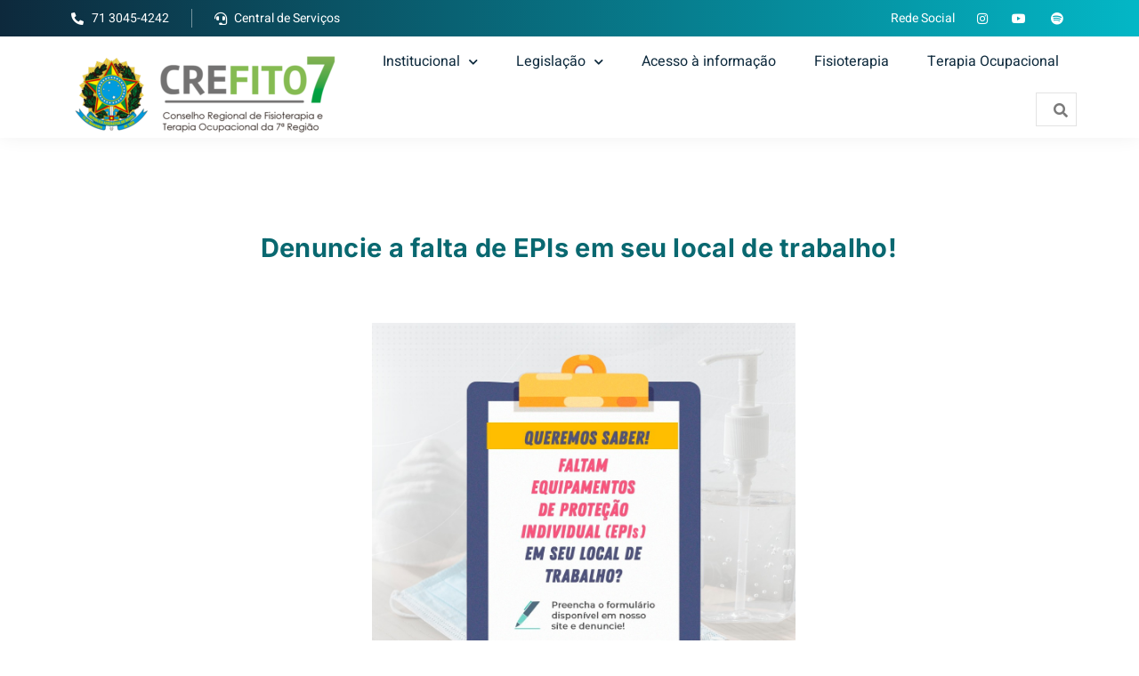

--- FILE ---
content_type: text/html; charset=UTF-8
request_url: https://crefito7.gov.br/denuncie-a-falta-de-epis-em-seu-local-de-trabalho/
body_size: 119686
content:
<!DOCTYPE html>
<html lang="pt-BR">
<head>
	<meta charset="UTF-8" />
	<meta name="viewport" content="width=device-width, initial-scale=1, maximum-scale=1" />
	<link rel="profile" href="http://gmpg.org/xfn/11" />
	<link rel="pingback" href="https://crefito7.gov.br/xmlrpc.php" />
	<title>Denuncie a falta de EPIs em seu local de trabalho! &#8211; Conselho Regional de Fisioterapia e Terapia Ocupacional</title>
<meta name='robots' content='max-image-preview:large' />
<link rel="alternate" type="application/rss+xml" title="Feed para Conselho Regional de Fisioterapia e Terapia Ocupacional &raquo;" href="https://crefito7.gov.br/feed/" />
<link rel="alternate" type="application/rss+xml" title="Feed de comentários para Conselho Regional de Fisioterapia e Terapia Ocupacional &raquo;" href="https://crefito7.gov.br/comments/feed/" />
<link rel="alternate" type="application/rss+xml" title="Feed de comentários para Conselho Regional de Fisioterapia e Terapia Ocupacional &raquo; Denuncie a falta de EPIs em seu local de trabalho!" href="https://crefito7.gov.br/denuncie-a-falta-de-epis-em-seu-local-de-trabalho/feed/" />
<script>
window._wpemojiSettings = {"baseUrl":"https:\/\/s.w.org\/images\/core\/emoji\/15.0.3\/72x72\/","ext":".png","svgUrl":"https:\/\/s.w.org\/images\/core\/emoji\/15.0.3\/svg\/","svgExt":".svg","source":{"concatemoji":"https:\/\/crefito7.gov.br\/wp-includes\/js\/wp-emoji-release.min.js?ver=6.5.7"}};
/*! This file is auto-generated */
!function(i,n){var o,s,e;function c(e){try{var t={supportTests:e,timestamp:(new Date).valueOf()};sessionStorage.setItem(o,JSON.stringify(t))}catch(e){}}function p(e,t,n){e.clearRect(0,0,e.canvas.width,e.canvas.height),e.fillText(t,0,0);var t=new Uint32Array(e.getImageData(0,0,e.canvas.width,e.canvas.height).data),r=(e.clearRect(0,0,e.canvas.width,e.canvas.height),e.fillText(n,0,0),new Uint32Array(e.getImageData(0,0,e.canvas.width,e.canvas.height).data));return t.every(function(e,t){return e===r[t]})}function u(e,t,n){switch(t){case"flag":return n(e,"\ud83c\udff3\ufe0f\u200d\u26a7\ufe0f","\ud83c\udff3\ufe0f\u200b\u26a7\ufe0f")?!1:!n(e,"\ud83c\uddfa\ud83c\uddf3","\ud83c\uddfa\u200b\ud83c\uddf3")&&!n(e,"\ud83c\udff4\udb40\udc67\udb40\udc62\udb40\udc65\udb40\udc6e\udb40\udc67\udb40\udc7f","\ud83c\udff4\u200b\udb40\udc67\u200b\udb40\udc62\u200b\udb40\udc65\u200b\udb40\udc6e\u200b\udb40\udc67\u200b\udb40\udc7f");case"emoji":return!n(e,"\ud83d\udc26\u200d\u2b1b","\ud83d\udc26\u200b\u2b1b")}return!1}function f(e,t,n){var r="undefined"!=typeof WorkerGlobalScope&&self instanceof WorkerGlobalScope?new OffscreenCanvas(300,150):i.createElement("canvas"),a=r.getContext("2d",{willReadFrequently:!0}),o=(a.textBaseline="top",a.font="600 32px Arial",{});return e.forEach(function(e){o[e]=t(a,e,n)}),o}function t(e){var t=i.createElement("script");t.src=e,t.defer=!0,i.head.appendChild(t)}"undefined"!=typeof Promise&&(o="wpEmojiSettingsSupports",s=["flag","emoji"],n.supports={everything:!0,everythingExceptFlag:!0},e=new Promise(function(e){i.addEventListener("DOMContentLoaded",e,{once:!0})}),new Promise(function(t){var n=function(){try{var e=JSON.parse(sessionStorage.getItem(o));if("object"==typeof e&&"number"==typeof e.timestamp&&(new Date).valueOf()<e.timestamp+604800&&"object"==typeof e.supportTests)return e.supportTests}catch(e){}return null}();if(!n){if("undefined"!=typeof Worker&&"undefined"!=typeof OffscreenCanvas&&"undefined"!=typeof URL&&URL.createObjectURL&&"undefined"!=typeof Blob)try{var e="postMessage("+f.toString()+"("+[JSON.stringify(s),u.toString(),p.toString()].join(",")+"));",r=new Blob([e],{type:"text/javascript"}),a=new Worker(URL.createObjectURL(r),{name:"wpTestEmojiSupports"});return void(a.onmessage=function(e){c(n=e.data),a.terminate(),t(n)})}catch(e){}c(n=f(s,u,p))}t(n)}).then(function(e){for(var t in e)n.supports[t]=e[t],n.supports.everything=n.supports.everything&&n.supports[t],"flag"!==t&&(n.supports.everythingExceptFlag=n.supports.everythingExceptFlag&&n.supports[t]);n.supports.everythingExceptFlag=n.supports.everythingExceptFlag&&!n.supports.flag,n.DOMReady=!1,n.readyCallback=function(){n.DOMReady=!0}}).then(function(){return e}).then(function(){var e;n.supports.everything||(n.readyCallback(),(e=n.source||{}).concatemoji?t(e.concatemoji):e.wpemoji&&e.twemoji&&(t(e.twemoji),t(e.wpemoji)))}))}((window,document),window._wpemojiSettings);
</script>
<link rel='stylesheet' id='bdt-uikit-css' href='https://crefito7.gov.br/wp-content/plugins/bdthemes-element-pack/assets/css/bdt-uikit.css?ver=3.5.5' media='all' />
<link rel='stylesheet' id='element-pack-site-css' href='https://crefito7.gov.br/wp-content/plugins/bdthemes-element-pack/assets/css/element-pack-site.css?ver=5.9.4' media='all' />
<style id='wp-emoji-styles-inline-css'>

	img.wp-smiley, img.emoji {
		display: inline !important;
		border: none !important;
		box-shadow: none !important;
		height: 1em !important;
		width: 1em !important;
		margin: 0 0.07em !important;
		vertical-align: -0.1em !important;
		background: none !important;
		padding: 0 !important;
	}
</style>
<link rel='stylesheet' id='wp-block-library-css' href='https://crefito7.gov.br/wp-includes/css/dist/block-library/style.min.css?ver=6.5.7' media='all' />
<link rel='stylesheet' id='jet-engine-frontend-css' href='https://crefito7.gov.br/wp-content/plugins/jet-engine/assets/css/frontend.css?ver=3.4.3' media='all' />
<style id='classic-theme-styles-inline-css'>
/*! This file is auto-generated */
.wp-block-button__link{color:#fff;background-color:#32373c;border-radius:9999px;box-shadow:none;text-decoration:none;padding:calc(.667em + 2px) calc(1.333em + 2px);font-size:1.125em}.wp-block-file__button{background:#32373c;color:#fff;text-decoration:none}
</style>
<style id='global-styles-inline-css'>
body{--wp--preset--color--black: #000000;--wp--preset--color--cyan-bluish-gray: #abb8c3;--wp--preset--color--white: #ffffff;--wp--preset--color--pale-pink: #f78da7;--wp--preset--color--vivid-red: #cf2e2e;--wp--preset--color--luminous-vivid-orange: #ff6900;--wp--preset--color--luminous-vivid-amber: #fcb900;--wp--preset--color--light-green-cyan: #7bdcb5;--wp--preset--color--vivid-green-cyan: #00d084;--wp--preset--color--pale-cyan-blue: #8ed1fc;--wp--preset--color--vivid-cyan-blue: #0693e3;--wp--preset--color--vivid-purple: #9b51e0;--wp--preset--gradient--vivid-cyan-blue-to-vivid-purple: linear-gradient(135deg,rgba(6,147,227,1) 0%,rgb(155,81,224) 100%);--wp--preset--gradient--light-green-cyan-to-vivid-green-cyan: linear-gradient(135deg,rgb(122,220,180) 0%,rgb(0,208,130) 100%);--wp--preset--gradient--luminous-vivid-amber-to-luminous-vivid-orange: linear-gradient(135deg,rgba(252,185,0,1) 0%,rgba(255,105,0,1) 100%);--wp--preset--gradient--luminous-vivid-orange-to-vivid-red: linear-gradient(135deg,rgba(255,105,0,1) 0%,rgb(207,46,46) 100%);--wp--preset--gradient--very-light-gray-to-cyan-bluish-gray: linear-gradient(135deg,rgb(238,238,238) 0%,rgb(169,184,195) 100%);--wp--preset--gradient--cool-to-warm-spectrum: linear-gradient(135deg,rgb(74,234,220) 0%,rgb(151,120,209) 20%,rgb(207,42,186) 40%,rgb(238,44,130) 60%,rgb(251,105,98) 80%,rgb(254,248,76) 100%);--wp--preset--gradient--blush-light-purple: linear-gradient(135deg,rgb(255,206,236) 0%,rgb(152,150,240) 100%);--wp--preset--gradient--blush-bordeaux: linear-gradient(135deg,rgb(254,205,165) 0%,rgb(254,45,45) 50%,rgb(107,0,62) 100%);--wp--preset--gradient--luminous-dusk: linear-gradient(135deg,rgb(255,203,112) 0%,rgb(199,81,192) 50%,rgb(65,88,208) 100%);--wp--preset--gradient--pale-ocean: linear-gradient(135deg,rgb(255,245,203) 0%,rgb(182,227,212) 50%,rgb(51,167,181) 100%);--wp--preset--gradient--electric-grass: linear-gradient(135deg,rgb(202,248,128) 0%,rgb(113,206,126) 100%);--wp--preset--gradient--midnight: linear-gradient(135deg,rgb(2,3,129) 0%,rgb(40,116,252) 100%);--wp--preset--font-size--small: 13px;--wp--preset--font-size--medium: 20px;--wp--preset--font-size--large: 36px;--wp--preset--font-size--x-large: 42px;--wp--preset--spacing--20: 0.44rem;--wp--preset--spacing--30: 0.67rem;--wp--preset--spacing--40: 1rem;--wp--preset--spacing--50: 1.5rem;--wp--preset--spacing--60: 2.25rem;--wp--preset--spacing--70: 3.38rem;--wp--preset--spacing--80: 5.06rem;--wp--preset--shadow--natural: 6px 6px 9px rgba(0, 0, 0, 0.2);--wp--preset--shadow--deep: 12px 12px 50px rgba(0, 0, 0, 0.4);--wp--preset--shadow--sharp: 6px 6px 0px rgba(0, 0, 0, 0.2);--wp--preset--shadow--outlined: 6px 6px 0px -3px rgba(255, 255, 255, 1), 6px 6px rgba(0, 0, 0, 1);--wp--preset--shadow--crisp: 6px 6px 0px rgba(0, 0, 0, 1);}:where(.is-layout-flex){gap: 0.5em;}:where(.is-layout-grid){gap: 0.5em;}body .is-layout-flex{display: flex;}body .is-layout-flex{flex-wrap: wrap;align-items: center;}body .is-layout-flex > *{margin: 0;}body .is-layout-grid{display: grid;}body .is-layout-grid > *{margin: 0;}:where(.wp-block-columns.is-layout-flex){gap: 2em;}:where(.wp-block-columns.is-layout-grid){gap: 2em;}:where(.wp-block-post-template.is-layout-flex){gap: 1.25em;}:where(.wp-block-post-template.is-layout-grid){gap: 1.25em;}.has-black-color{color: var(--wp--preset--color--black) !important;}.has-cyan-bluish-gray-color{color: var(--wp--preset--color--cyan-bluish-gray) !important;}.has-white-color{color: var(--wp--preset--color--white) !important;}.has-pale-pink-color{color: var(--wp--preset--color--pale-pink) !important;}.has-vivid-red-color{color: var(--wp--preset--color--vivid-red) !important;}.has-luminous-vivid-orange-color{color: var(--wp--preset--color--luminous-vivid-orange) !important;}.has-luminous-vivid-amber-color{color: var(--wp--preset--color--luminous-vivid-amber) !important;}.has-light-green-cyan-color{color: var(--wp--preset--color--light-green-cyan) !important;}.has-vivid-green-cyan-color{color: var(--wp--preset--color--vivid-green-cyan) !important;}.has-pale-cyan-blue-color{color: var(--wp--preset--color--pale-cyan-blue) !important;}.has-vivid-cyan-blue-color{color: var(--wp--preset--color--vivid-cyan-blue) !important;}.has-vivid-purple-color{color: var(--wp--preset--color--vivid-purple) !important;}.has-black-background-color{background-color: var(--wp--preset--color--black) !important;}.has-cyan-bluish-gray-background-color{background-color: var(--wp--preset--color--cyan-bluish-gray) !important;}.has-white-background-color{background-color: var(--wp--preset--color--white) !important;}.has-pale-pink-background-color{background-color: var(--wp--preset--color--pale-pink) !important;}.has-vivid-red-background-color{background-color: var(--wp--preset--color--vivid-red) !important;}.has-luminous-vivid-orange-background-color{background-color: var(--wp--preset--color--luminous-vivid-orange) !important;}.has-luminous-vivid-amber-background-color{background-color: var(--wp--preset--color--luminous-vivid-amber) !important;}.has-light-green-cyan-background-color{background-color: var(--wp--preset--color--light-green-cyan) !important;}.has-vivid-green-cyan-background-color{background-color: var(--wp--preset--color--vivid-green-cyan) !important;}.has-pale-cyan-blue-background-color{background-color: var(--wp--preset--color--pale-cyan-blue) !important;}.has-vivid-cyan-blue-background-color{background-color: var(--wp--preset--color--vivid-cyan-blue) !important;}.has-vivid-purple-background-color{background-color: var(--wp--preset--color--vivid-purple) !important;}.has-black-border-color{border-color: var(--wp--preset--color--black) !important;}.has-cyan-bluish-gray-border-color{border-color: var(--wp--preset--color--cyan-bluish-gray) !important;}.has-white-border-color{border-color: var(--wp--preset--color--white) !important;}.has-pale-pink-border-color{border-color: var(--wp--preset--color--pale-pink) !important;}.has-vivid-red-border-color{border-color: var(--wp--preset--color--vivid-red) !important;}.has-luminous-vivid-orange-border-color{border-color: var(--wp--preset--color--luminous-vivid-orange) !important;}.has-luminous-vivid-amber-border-color{border-color: var(--wp--preset--color--luminous-vivid-amber) !important;}.has-light-green-cyan-border-color{border-color: var(--wp--preset--color--light-green-cyan) !important;}.has-vivid-green-cyan-border-color{border-color: var(--wp--preset--color--vivid-green-cyan) !important;}.has-pale-cyan-blue-border-color{border-color: var(--wp--preset--color--pale-cyan-blue) !important;}.has-vivid-cyan-blue-border-color{border-color: var(--wp--preset--color--vivid-cyan-blue) !important;}.has-vivid-purple-border-color{border-color: var(--wp--preset--color--vivid-purple) !important;}.has-vivid-cyan-blue-to-vivid-purple-gradient-background{background: var(--wp--preset--gradient--vivid-cyan-blue-to-vivid-purple) !important;}.has-light-green-cyan-to-vivid-green-cyan-gradient-background{background: var(--wp--preset--gradient--light-green-cyan-to-vivid-green-cyan) !important;}.has-luminous-vivid-amber-to-luminous-vivid-orange-gradient-background{background: var(--wp--preset--gradient--luminous-vivid-amber-to-luminous-vivid-orange) !important;}.has-luminous-vivid-orange-to-vivid-red-gradient-background{background: var(--wp--preset--gradient--luminous-vivid-orange-to-vivid-red) !important;}.has-very-light-gray-to-cyan-bluish-gray-gradient-background{background: var(--wp--preset--gradient--very-light-gray-to-cyan-bluish-gray) !important;}.has-cool-to-warm-spectrum-gradient-background{background: var(--wp--preset--gradient--cool-to-warm-spectrum) !important;}.has-blush-light-purple-gradient-background{background: var(--wp--preset--gradient--blush-light-purple) !important;}.has-blush-bordeaux-gradient-background{background: var(--wp--preset--gradient--blush-bordeaux) !important;}.has-luminous-dusk-gradient-background{background: var(--wp--preset--gradient--luminous-dusk) !important;}.has-pale-ocean-gradient-background{background: var(--wp--preset--gradient--pale-ocean) !important;}.has-electric-grass-gradient-background{background: var(--wp--preset--gradient--electric-grass) !important;}.has-midnight-gradient-background{background: var(--wp--preset--gradient--midnight) !important;}.has-small-font-size{font-size: var(--wp--preset--font-size--small) !important;}.has-medium-font-size{font-size: var(--wp--preset--font-size--medium) !important;}.has-large-font-size{font-size: var(--wp--preset--font-size--large) !important;}.has-x-large-font-size{font-size: var(--wp--preset--font-size--x-large) !important;}
.wp-block-navigation a:where(:not(.wp-element-button)){color: inherit;}
:where(.wp-block-post-template.is-layout-flex){gap: 1.25em;}:where(.wp-block-post-template.is-layout-grid){gap: 1.25em;}
:where(.wp-block-columns.is-layout-flex){gap: 2em;}:where(.wp-block-columns.is-layout-grid){gap: 2em;}
.wp-block-pullquote{font-size: 1.5em;line-height: 1.6;}
</style>
<link rel='stylesheet' id='contact-form-7-css' href='https://crefito7.gov.br/wp-content/plugins/contact-form-7/includes/css/styles.css?ver=5.8.1' media='all' />
<link rel='stylesheet' id='font-awesome-css' href='https://crefito7.gov.br/wp-content/plugins/elementor/assets/lib/font-awesome/css/font-awesome.min.css?ver=4.7.0' media='all' />
<link rel='stylesheet' id='pcp_swiper-css' href='https://crefito7.gov.br/wp-content/plugins/post-carousel/public/assets/css/swiper-bundle.min.css?ver=2.3.6' media='all' />
<link rel='stylesheet' id='pcp-style-css' href='https://crefito7.gov.br/wp-content/plugins/post-carousel/public/assets/css/style.min.css?ver=2.3.6' media='all' />
<style id='pcp-style-inline-css'>
#pcp_wrapper-15361 .sp-pcp-row{ margin-right: -10px;margin-left: -10px;}#pcp_wrapper-15361 .sp-pcp-row [class*='sp-pcp-col-']{padding-right: 10px;padding-left: 10px;padding-bottom: 20px;}.pcp-wrapper-15361 .sp-pcp-title a {color: #111;display: inherit;} .pcp-wrapper-15361 .sp-pcp-title a:hover {color: #e1624b;}#pcp_wrapper-15361 .dots .swiper-pagination-bullet{ background: #cccccc; } #pcp_wrapper-15361 .dots .swiper-pagination-bullet-active { background: #e1624b; }#pcp_wrapper-15361 .pcp-button-prev,
#pcp_wrapper-15361 .pcp-button-next{ background-image: none; background-size: auto; background-color: #fff; height: 33px; width: 33px; margin-top: 8px; border: 1px solid #aaa; text-align: center; line-height: 30px; -webkit-transition: 0.3s; }#pcp_wrapper-15361 .pcp-button-prev:hover, #pcp_wrapper-15361 .pcp-button-next:hover{ background-color: #e1624b; border-color: #e1624b; } #pcp_wrapper-15361 .pcp-button-prev .fa, #pcp_wrapper-15361 .pcp-button-next .fa { color: #aaa; } #pcp_wrapper-15361 .pcp-button-prev:hover .fa, #pcp_wrapper-15361 .pcp-button-next:hover .fa { color: #fff; } #pcp_wrapper-15361.pcp-carousel-wrapper .sp-pcp-post{ margin-top: 0; }#pcp_wrapper-15361 .sp-pcp-post {padding: 0 0 0 0;}#pcp_wrapper-15361 .sp-pcp-post {border: 0px solid #e2e2e2;}#pcp_wrapper-15361 .sp-pcp-post {border-radius: 0px;}#pcp_wrapper-15361 .sp-pcp-post{background-color: transparent;}.pcp-wrapper-15361 .sp-pcp-post-meta li,.pcp-wrapper-15361 .sp-pcp-post-meta ul,.pcp-wrapper-15361 .sp-pcp-post-meta li a{color: #888;}.pcp-wrapper-15361 .sp-pcp-post-meta li a:hover{color: #e1624b;}#pcp_wrapper-15361 .pcp-readmore-link{ background: transparent; color: #111; border-color: #888; } #pcp_wrapper-15361 .pcp-readmore-link:hover { background: #e1624b; color: #fff; border-color: #e1624b; }#pcp_wrapper-15361 .pcp-post-pagination .page-numbers.current, #pcp_wrapper-15361 .pcp-post-pagination a.active , #pcp_wrapper-15361 .pcp-post-pagination a:hover{ color: #ffffff; background: #e1624b; border-color: #e1624b; }#pcp_wrapper-15361 .pcp-post-pagination .page-numbers, .pcp-post-pagination a{ background: #ffffff; color:#5e5e5e; border-color: #bbbbbb; }
</style>
<link rel='stylesheet' id='hfe-style-css' href='https://crefito7.gov.br/wp-content/plugins/header-footer-elementor/assets/css/header-footer-elementor.css?ver=1.6.4' media='all' />
<link rel='stylesheet' id='elementor-icons-css' href='https://crefito7.gov.br/wp-content/plugins/elementor/assets/lib/eicons/css/elementor-icons.min.css?ver=5.40.0' media='all' />
<link rel='stylesheet' id='elementor-frontend-css' href='https://crefito7.gov.br/wp-content/plugins/elementor/assets/css/frontend.min.css?ver=3.29.1' media='all' />
<style id='elementor-frontend-inline-css'>
@-webkit-keyframes ha_fadeIn{0%{opacity:0}to{opacity:1}}@keyframes ha_fadeIn{0%{opacity:0}to{opacity:1}}@-webkit-keyframes ha_zoomIn{0%{opacity:0;-webkit-transform:scale3d(.3,.3,.3);transform:scale3d(.3,.3,.3)}50%{opacity:1}}@keyframes ha_zoomIn{0%{opacity:0;-webkit-transform:scale3d(.3,.3,.3);transform:scale3d(.3,.3,.3)}50%{opacity:1}}@-webkit-keyframes ha_rollIn{0%{opacity:0;-webkit-transform:translate3d(-100%,0,0) rotate3d(0,0,1,-120deg);transform:translate3d(-100%,0,0) rotate3d(0,0,1,-120deg)}to{opacity:1}}@keyframes ha_rollIn{0%{opacity:0;-webkit-transform:translate3d(-100%,0,0) rotate3d(0,0,1,-120deg);transform:translate3d(-100%,0,0) rotate3d(0,0,1,-120deg)}to{opacity:1}}@-webkit-keyframes ha_bounce{0%,20%,53%,to{-webkit-animation-timing-function:cubic-bezier(.215,.61,.355,1);animation-timing-function:cubic-bezier(.215,.61,.355,1)}40%,43%{-webkit-transform:translate3d(0,-30px,0) scaleY(1.1);transform:translate3d(0,-30px,0) scaleY(1.1);-webkit-animation-timing-function:cubic-bezier(.755,.05,.855,.06);animation-timing-function:cubic-bezier(.755,.05,.855,.06)}70%{-webkit-transform:translate3d(0,-15px,0) scaleY(1.05);transform:translate3d(0,-15px,0) scaleY(1.05);-webkit-animation-timing-function:cubic-bezier(.755,.05,.855,.06);animation-timing-function:cubic-bezier(.755,.05,.855,.06)}80%{-webkit-transition-timing-function:cubic-bezier(.215,.61,.355,1);transition-timing-function:cubic-bezier(.215,.61,.355,1);-webkit-transform:translate3d(0,0,0) scaleY(.95);transform:translate3d(0,0,0) scaleY(.95)}90%{-webkit-transform:translate3d(0,-4px,0) scaleY(1.02);transform:translate3d(0,-4px,0) scaleY(1.02)}}@keyframes ha_bounce{0%,20%,53%,to{-webkit-animation-timing-function:cubic-bezier(.215,.61,.355,1);animation-timing-function:cubic-bezier(.215,.61,.355,1)}40%,43%{-webkit-transform:translate3d(0,-30px,0) scaleY(1.1);transform:translate3d(0,-30px,0) scaleY(1.1);-webkit-animation-timing-function:cubic-bezier(.755,.05,.855,.06);animation-timing-function:cubic-bezier(.755,.05,.855,.06)}70%{-webkit-transform:translate3d(0,-15px,0) scaleY(1.05);transform:translate3d(0,-15px,0) scaleY(1.05);-webkit-animation-timing-function:cubic-bezier(.755,.05,.855,.06);animation-timing-function:cubic-bezier(.755,.05,.855,.06)}80%{-webkit-transition-timing-function:cubic-bezier(.215,.61,.355,1);transition-timing-function:cubic-bezier(.215,.61,.355,1);-webkit-transform:translate3d(0,0,0) scaleY(.95);transform:translate3d(0,0,0) scaleY(.95)}90%{-webkit-transform:translate3d(0,-4px,0) scaleY(1.02);transform:translate3d(0,-4px,0) scaleY(1.02)}}@-webkit-keyframes ha_bounceIn{0%,20%,40%,60%,80%,to{-webkit-animation-timing-function:cubic-bezier(.215,.61,.355,1);animation-timing-function:cubic-bezier(.215,.61,.355,1)}0%{opacity:0;-webkit-transform:scale3d(.3,.3,.3);transform:scale3d(.3,.3,.3)}20%{-webkit-transform:scale3d(1.1,1.1,1.1);transform:scale3d(1.1,1.1,1.1)}40%{-webkit-transform:scale3d(.9,.9,.9);transform:scale3d(.9,.9,.9)}60%{opacity:1;-webkit-transform:scale3d(1.03,1.03,1.03);transform:scale3d(1.03,1.03,1.03)}80%{-webkit-transform:scale3d(.97,.97,.97);transform:scale3d(.97,.97,.97)}to{opacity:1}}@keyframes ha_bounceIn{0%,20%,40%,60%,80%,to{-webkit-animation-timing-function:cubic-bezier(.215,.61,.355,1);animation-timing-function:cubic-bezier(.215,.61,.355,1)}0%{opacity:0;-webkit-transform:scale3d(.3,.3,.3);transform:scale3d(.3,.3,.3)}20%{-webkit-transform:scale3d(1.1,1.1,1.1);transform:scale3d(1.1,1.1,1.1)}40%{-webkit-transform:scale3d(.9,.9,.9);transform:scale3d(.9,.9,.9)}60%{opacity:1;-webkit-transform:scale3d(1.03,1.03,1.03);transform:scale3d(1.03,1.03,1.03)}80%{-webkit-transform:scale3d(.97,.97,.97);transform:scale3d(.97,.97,.97)}to{opacity:1}}@-webkit-keyframes ha_flipInX{0%{opacity:0;-webkit-transform:perspective(400px) rotate3d(1,0,0,90deg);transform:perspective(400px) rotate3d(1,0,0,90deg);-webkit-animation-timing-function:ease-in;animation-timing-function:ease-in}40%{-webkit-transform:perspective(400px) rotate3d(1,0,0,-20deg);transform:perspective(400px) rotate3d(1,0,0,-20deg);-webkit-animation-timing-function:ease-in;animation-timing-function:ease-in}60%{opacity:1;-webkit-transform:perspective(400px) rotate3d(1,0,0,10deg);transform:perspective(400px) rotate3d(1,0,0,10deg)}80%{-webkit-transform:perspective(400px) rotate3d(1,0,0,-5deg);transform:perspective(400px) rotate3d(1,0,0,-5deg)}}@keyframes ha_flipInX{0%{opacity:0;-webkit-transform:perspective(400px) rotate3d(1,0,0,90deg);transform:perspective(400px) rotate3d(1,0,0,90deg);-webkit-animation-timing-function:ease-in;animation-timing-function:ease-in}40%{-webkit-transform:perspective(400px) rotate3d(1,0,0,-20deg);transform:perspective(400px) rotate3d(1,0,0,-20deg);-webkit-animation-timing-function:ease-in;animation-timing-function:ease-in}60%{opacity:1;-webkit-transform:perspective(400px) rotate3d(1,0,0,10deg);transform:perspective(400px) rotate3d(1,0,0,10deg)}80%{-webkit-transform:perspective(400px) rotate3d(1,0,0,-5deg);transform:perspective(400px) rotate3d(1,0,0,-5deg)}}@-webkit-keyframes ha_flipInY{0%{opacity:0;-webkit-transform:perspective(400px) rotate3d(0,1,0,90deg);transform:perspective(400px) rotate3d(0,1,0,90deg);-webkit-animation-timing-function:ease-in;animation-timing-function:ease-in}40%{-webkit-transform:perspective(400px) rotate3d(0,1,0,-20deg);transform:perspective(400px) rotate3d(0,1,0,-20deg);-webkit-animation-timing-function:ease-in;animation-timing-function:ease-in}60%{opacity:1;-webkit-transform:perspective(400px) rotate3d(0,1,0,10deg);transform:perspective(400px) rotate3d(0,1,0,10deg)}80%{-webkit-transform:perspective(400px) rotate3d(0,1,0,-5deg);transform:perspective(400px) rotate3d(0,1,0,-5deg)}}@keyframes ha_flipInY{0%{opacity:0;-webkit-transform:perspective(400px) rotate3d(0,1,0,90deg);transform:perspective(400px) rotate3d(0,1,0,90deg);-webkit-animation-timing-function:ease-in;animation-timing-function:ease-in}40%{-webkit-transform:perspective(400px) rotate3d(0,1,0,-20deg);transform:perspective(400px) rotate3d(0,1,0,-20deg);-webkit-animation-timing-function:ease-in;animation-timing-function:ease-in}60%{opacity:1;-webkit-transform:perspective(400px) rotate3d(0,1,0,10deg);transform:perspective(400px) rotate3d(0,1,0,10deg)}80%{-webkit-transform:perspective(400px) rotate3d(0,1,0,-5deg);transform:perspective(400px) rotate3d(0,1,0,-5deg)}}@-webkit-keyframes ha_swing{20%{-webkit-transform:rotate3d(0,0,1,15deg);transform:rotate3d(0,0,1,15deg)}40%{-webkit-transform:rotate3d(0,0,1,-10deg);transform:rotate3d(0,0,1,-10deg)}60%{-webkit-transform:rotate3d(0,0,1,5deg);transform:rotate3d(0,0,1,5deg)}80%{-webkit-transform:rotate3d(0,0,1,-5deg);transform:rotate3d(0,0,1,-5deg)}}@keyframes ha_swing{20%{-webkit-transform:rotate3d(0,0,1,15deg);transform:rotate3d(0,0,1,15deg)}40%{-webkit-transform:rotate3d(0,0,1,-10deg);transform:rotate3d(0,0,1,-10deg)}60%{-webkit-transform:rotate3d(0,0,1,5deg);transform:rotate3d(0,0,1,5deg)}80%{-webkit-transform:rotate3d(0,0,1,-5deg);transform:rotate3d(0,0,1,-5deg)}}@-webkit-keyframes ha_slideInDown{0%{visibility:visible;-webkit-transform:translate3d(0,-100%,0);transform:translate3d(0,-100%,0)}}@keyframes ha_slideInDown{0%{visibility:visible;-webkit-transform:translate3d(0,-100%,0);transform:translate3d(0,-100%,0)}}@-webkit-keyframes ha_slideInUp{0%{visibility:visible;-webkit-transform:translate3d(0,100%,0);transform:translate3d(0,100%,0)}}@keyframes ha_slideInUp{0%{visibility:visible;-webkit-transform:translate3d(0,100%,0);transform:translate3d(0,100%,0)}}@-webkit-keyframes ha_slideInLeft{0%{visibility:visible;-webkit-transform:translate3d(-100%,0,0);transform:translate3d(-100%,0,0)}}@keyframes ha_slideInLeft{0%{visibility:visible;-webkit-transform:translate3d(-100%,0,0);transform:translate3d(-100%,0,0)}}@-webkit-keyframes ha_slideInRight{0%{visibility:visible;-webkit-transform:translate3d(100%,0,0);transform:translate3d(100%,0,0)}}@keyframes ha_slideInRight{0%{visibility:visible;-webkit-transform:translate3d(100%,0,0);transform:translate3d(100%,0,0)}}.ha_fadeIn{-webkit-animation-name:ha_fadeIn;animation-name:ha_fadeIn}.ha_zoomIn{-webkit-animation-name:ha_zoomIn;animation-name:ha_zoomIn}.ha_rollIn{-webkit-animation-name:ha_rollIn;animation-name:ha_rollIn}.ha_bounce{-webkit-transform-origin:center bottom;-ms-transform-origin:center bottom;transform-origin:center bottom;-webkit-animation-name:ha_bounce;animation-name:ha_bounce}.ha_bounceIn{-webkit-animation-name:ha_bounceIn;animation-name:ha_bounceIn;-webkit-animation-duration:.75s;-webkit-animation-duration:calc(var(--animate-duration)*.75);animation-duration:.75s;animation-duration:calc(var(--animate-duration)*.75)}.ha_flipInX,.ha_flipInY{-webkit-animation-name:ha_flipInX;animation-name:ha_flipInX;-webkit-backface-visibility:visible!important;backface-visibility:visible!important}.ha_flipInY{-webkit-animation-name:ha_flipInY;animation-name:ha_flipInY}.ha_swing{-webkit-transform-origin:top center;-ms-transform-origin:top center;transform-origin:top center;-webkit-animation-name:ha_swing;animation-name:ha_swing}.ha_slideInDown{-webkit-animation-name:ha_slideInDown;animation-name:ha_slideInDown}.ha_slideInUp{-webkit-animation-name:ha_slideInUp;animation-name:ha_slideInUp}.ha_slideInLeft{-webkit-animation-name:ha_slideInLeft;animation-name:ha_slideInLeft}.ha_slideInRight{-webkit-animation-name:ha_slideInRight;animation-name:ha_slideInRight}.ha-css-transform-yes{-webkit-transition-duration:var(--ha-tfx-transition-duration, .2s);transition-duration:var(--ha-tfx-transition-duration, .2s);-webkit-transition-property:-webkit-transform;transition-property:transform;transition-property:transform,-webkit-transform;-webkit-transform:translate(var(--ha-tfx-translate-x, 0),var(--ha-tfx-translate-y, 0)) scale(var(--ha-tfx-scale-x, 1),var(--ha-tfx-scale-y, 1)) skew(var(--ha-tfx-skew-x, 0),var(--ha-tfx-skew-y, 0)) rotateX(var(--ha-tfx-rotate-x, 0)) rotateY(var(--ha-tfx-rotate-y, 0)) rotateZ(var(--ha-tfx-rotate-z, 0));transform:translate(var(--ha-tfx-translate-x, 0),var(--ha-tfx-translate-y, 0)) scale(var(--ha-tfx-scale-x, 1),var(--ha-tfx-scale-y, 1)) skew(var(--ha-tfx-skew-x, 0),var(--ha-tfx-skew-y, 0)) rotateX(var(--ha-tfx-rotate-x, 0)) rotateY(var(--ha-tfx-rotate-y, 0)) rotateZ(var(--ha-tfx-rotate-z, 0))}.ha-css-transform-yes:hover{-webkit-transform:translate(var(--ha-tfx-translate-x-hover, var(--ha-tfx-translate-x, 0)),var(--ha-tfx-translate-y-hover, var(--ha-tfx-translate-y, 0))) scale(var(--ha-tfx-scale-x-hover, var(--ha-tfx-scale-x, 1)),var(--ha-tfx-scale-y-hover, var(--ha-tfx-scale-y, 1))) skew(var(--ha-tfx-skew-x-hover, var(--ha-tfx-skew-x, 0)),var(--ha-tfx-skew-y-hover, var(--ha-tfx-skew-y, 0))) rotateX(var(--ha-tfx-rotate-x-hover, var(--ha-tfx-rotate-x, 0))) rotateY(var(--ha-tfx-rotate-y-hover, var(--ha-tfx-rotate-y, 0))) rotateZ(var(--ha-tfx-rotate-z-hover, var(--ha-tfx-rotate-z, 0)));transform:translate(var(--ha-tfx-translate-x-hover, var(--ha-tfx-translate-x, 0)),var(--ha-tfx-translate-y-hover, var(--ha-tfx-translate-y, 0))) scale(var(--ha-tfx-scale-x-hover, var(--ha-tfx-scale-x, 1)),var(--ha-tfx-scale-y-hover, var(--ha-tfx-scale-y, 1))) skew(var(--ha-tfx-skew-x-hover, var(--ha-tfx-skew-x, 0)),var(--ha-tfx-skew-y-hover, var(--ha-tfx-skew-y, 0))) rotateX(var(--ha-tfx-rotate-x-hover, var(--ha-tfx-rotate-x, 0))) rotateY(var(--ha-tfx-rotate-y-hover, var(--ha-tfx-rotate-y, 0))) rotateZ(var(--ha-tfx-rotate-z-hover, var(--ha-tfx-rotate-z, 0)))}.happy-addon>.elementor-widget-container{word-wrap:break-word;overflow-wrap:break-word}.happy-addon>.elementor-widget-container,.happy-addon>.elementor-widget-container *{-webkit-box-sizing:border-box;box-sizing:border-box}.happy-addon p:empty{display:none}.happy-addon .elementor-inline-editing{min-height:auto!important}.happy-addon-pro img{max-width:100%;height:auto;-o-object-fit:cover;object-fit:cover}.ha-screen-reader-text{position:absolute;overflow:hidden;clip:rect(1px,1px,1px,1px);margin:-1px;padding:0;width:1px;height:1px;border:0;word-wrap:normal!important;-webkit-clip-path:inset(50%);clip-path:inset(50%)}.ha-has-bg-overlay>.elementor-widget-container{position:relative;z-index:1}.ha-has-bg-overlay>.elementor-widget-container:before{position:absolute;top:0;left:0;z-index:-1;width:100%;height:100%;content:""}.ha-popup--is-enabled .ha-js-popup,.ha-popup--is-enabled .ha-js-popup img{cursor:-webkit-zoom-in!important;cursor:zoom-in!important}.mfp-wrap .mfp-arrow,.mfp-wrap .mfp-close{background-color:transparent}.mfp-wrap .mfp-arrow:focus,.mfp-wrap .mfp-close:focus{outline-width:thin}.ha-advanced-tooltip-enable{position:relative;cursor:pointer;--ha-tooltip-arrow-color:black;--ha-tooltip-arrow-distance:0}.ha-advanced-tooltip-enable .ha-advanced-tooltip-content{position:absolute;z-index:999;display:none;padding:5px 0;width:120px;height:auto;border-radius:6px;background-color:#000;color:#fff;text-align:center;opacity:0}.ha-advanced-tooltip-enable .ha-advanced-tooltip-content::after{position:absolute;border-width:5px;border-style:solid;content:""}.ha-advanced-tooltip-enable .ha-advanced-tooltip-content.no-arrow::after{visibility:hidden}.ha-advanced-tooltip-enable .ha-advanced-tooltip-content.show{display:inline-block;opacity:1}.ha-advanced-tooltip-enable.ha-advanced-tooltip-top .ha-advanced-tooltip-content,body[data-elementor-device-mode=tablet] .ha-advanced-tooltip-enable.ha-advanced-tooltip-tablet-top .ha-advanced-tooltip-content{top:unset;right:0;bottom:calc(101% + var(--ha-tooltip-arrow-distance));left:0;margin:0 auto}.ha-advanced-tooltip-enable.ha-advanced-tooltip-top .ha-advanced-tooltip-content::after,body[data-elementor-device-mode=tablet] .ha-advanced-tooltip-enable.ha-advanced-tooltip-tablet-top .ha-advanced-tooltip-content::after{top:100%;right:unset;bottom:unset;left:50%;border-color:var(--ha-tooltip-arrow-color) transparent transparent transparent;-webkit-transform:translateX(-50%);-ms-transform:translateX(-50%);transform:translateX(-50%)}.ha-advanced-tooltip-enable.ha-advanced-tooltip-bottom .ha-advanced-tooltip-content,body[data-elementor-device-mode=tablet] .ha-advanced-tooltip-enable.ha-advanced-tooltip-tablet-bottom .ha-advanced-tooltip-content{top:calc(101% + var(--ha-tooltip-arrow-distance));right:0;bottom:unset;left:0;margin:0 auto}.ha-advanced-tooltip-enable.ha-advanced-tooltip-bottom .ha-advanced-tooltip-content::after,body[data-elementor-device-mode=tablet] .ha-advanced-tooltip-enable.ha-advanced-tooltip-tablet-bottom .ha-advanced-tooltip-content::after{top:unset;right:unset;bottom:100%;left:50%;border-color:transparent transparent var(--ha-tooltip-arrow-color) transparent;-webkit-transform:translateX(-50%);-ms-transform:translateX(-50%);transform:translateX(-50%)}.ha-advanced-tooltip-enable.ha-advanced-tooltip-left .ha-advanced-tooltip-content,body[data-elementor-device-mode=tablet] .ha-advanced-tooltip-enable.ha-advanced-tooltip-tablet-left .ha-advanced-tooltip-content{top:50%;right:calc(101% + var(--ha-tooltip-arrow-distance));bottom:unset;left:unset;-webkit-transform:translateY(-50%);-ms-transform:translateY(-50%);transform:translateY(-50%)}.ha-advanced-tooltip-enable.ha-advanced-tooltip-left .ha-advanced-tooltip-content::after,body[data-elementor-device-mode=tablet] .ha-advanced-tooltip-enable.ha-advanced-tooltip-tablet-left .ha-advanced-tooltip-content::after{top:50%;right:unset;bottom:unset;left:100%;border-color:transparent transparent transparent var(--ha-tooltip-arrow-color);-webkit-transform:translateY(-50%);-ms-transform:translateY(-50%);transform:translateY(-50%)}.ha-advanced-tooltip-enable.ha-advanced-tooltip-right .ha-advanced-tooltip-content,body[data-elementor-device-mode=tablet] .ha-advanced-tooltip-enable.ha-advanced-tooltip-tablet-right .ha-advanced-tooltip-content{top:50%;right:unset;bottom:unset;left:calc(101% + var(--ha-tooltip-arrow-distance));-webkit-transform:translateY(-50%);-ms-transform:translateY(-50%);transform:translateY(-50%)}.ha-advanced-tooltip-enable.ha-advanced-tooltip-right .ha-advanced-tooltip-content::after,body[data-elementor-device-mode=tablet] .ha-advanced-tooltip-enable.ha-advanced-tooltip-tablet-right .ha-advanced-tooltip-content::after{top:50%;right:100%;bottom:unset;left:unset;border-color:transparent var(--ha-tooltip-arrow-color) transparent transparent;-webkit-transform:translateY(-50%);-ms-transform:translateY(-50%);transform:translateY(-50%)}body[data-elementor-device-mode=mobile] .ha-advanced-tooltip-enable.ha-advanced-tooltip-mobile-top .ha-advanced-tooltip-content{top:unset;right:0;bottom:calc(101% + var(--ha-tooltip-arrow-distance));left:0;margin:0 auto}body[data-elementor-device-mode=mobile] .ha-advanced-tooltip-enable.ha-advanced-tooltip-mobile-top .ha-advanced-tooltip-content::after{top:100%;right:unset;bottom:unset;left:50%;border-color:var(--ha-tooltip-arrow-color) transparent transparent transparent;-webkit-transform:translateX(-50%);-ms-transform:translateX(-50%);transform:translateX(-50%)}body[data-elementor-device-mode=mobile] .ha-advanced-tooltip-enable.ha-advanced-tooltip-mobile-bottom .ha-advanced-tooltip-content{top:calc(101% + var(--ha-tooltip-arrow-distance));right:0;bottom:unset;left:0;margin:0 auto}body[data-elementor-device-mode=mobile] .ha-advanced-tooltip-enable.ha-advanced-tooltip-mobile-bottom .ha-advanced-tooltip-content::after{top:unset;right:unset;bottom:100%;left:50%;border-color:transparent transparent var(--ha-tooltip-arrow-color) transparent;-webkit-transform:translateX(-50%);-ms-transform:translateX(-50%);transform:translateX(-50%)}body[data-elementor-device-mode=mobile] .ha-advanced-tooltip-enable.ha-advanced-tooltip-mobile-left .ha-advanced-tooltip-content{top:50%;right:calc(101% + var(--ha-tooltip-arrow-distance));bottom:unset;left:unset;-webkit-transform:translateY(-50%);-ms-transform:translateY(-50%);transform:translateY(-50%)}body[data-elementor-device-mode=mobile] .ha-advanced-tooltip-enable.ha-advanced-tooltip-mobile-left .ha-advanced-tooltip-content::after{top:50%;right:unset;bottom:unset;left:100%;border-color:transparent transparent transparent var(--ha-tooltip-arrow-color);-webkit-transform:translateY(-50%);-ms-transform:translateY(-50%);transform:translateY(-50%)}body[data-elementor-device-mode=mobile] .ha-advanced-tooltip-enable.ha-advanced-tooltip-mobile-right .ha-advanced-tooltip-content{top:50%;right:unset;bottom:unset;left:calc(101% + var(--ha-tooltip-arrow-distance));-webkit-transform:translateY(-50%);-ms-transform:translateY(-50%);transform:translateY(-50%)}body[data-elementor-device-mode=mobile] .ha-advanced-tooltip-enable.ha-advanced-tooltip-mobile-right .ha-advanced-tooltip-content::after{top:50%;right:100%;bottom:unset;left:unset;border-color:transparent var(--ha-tooltip-arrow-color) transparent transparent;-webkit-transform:translateY(-50%);-ms-transform:translateY(-50%);transform:translateY(-50%)}body.elementor-editor-active .happy-addon.ha-gravityforms .gform_wrapper{display:block!important}.ha-scroll-to-top-wrap.ha-scroll-to-top-hide{display:none}.ha-scroll-to-top-wrap.edit-mode,.ha-scroll-to-top-wrap.single-page-off{display:none!important}.ha-scroll-to-top-button{position:fixed;right:15px;bottom:15px;z-index:9999;display:-webkit-box;display:-webkit-flex;display:-ms-flexbox;display:flex;-webkit-box-align:center;-webkit-align-items:center;align-items:center;-ms-flex-align:center;-webkit-box-pack:center;-ms-flex-pack:center;-webkit-justify-content:center;justify-content:center;width:50px;height:50px;border-radius:50px;background-color:#5636d1;color:#fff;text-align:center;opacity:1;cursor:pointer;-webkit-transition:all .3s;transition:all .3s}.ha-scroll-to-top-button i{color:#fff;font-size:16px}.ha-scroll-to-top-button:hover{background-color:#e2498a}.ha-particle-wrapper{position:absolute;top:0;left:0;width:100%;height:100%}.ha-floating-element{position:fixed;z-index:999}.ha-floating-element-align-top-left .ha-floating-element{top:0;left:0}.ha-floating-element-align-top-right .ha-floating-element{top:0;right:0}.ha-floating-element-align-top-center .ha-floating-element{top:0;left:50%;-webkit-transform:translateX(-50%);-ms-transform:translateX(-50%);transform:translateX(-50%)}.ha-floating-element-align-middle-left .ha-floating-element{top:50%;left:0;-webkit-transform:translateY(-50%);-ms-transform:translateY(-50%);transform:translateY(-50%)}.ha-floating-element-align-middle-right .ha-floating-element{top:50%;right:0;-webkit-transform:translateY(-50%);-ms-transform:translateY(-50%);transform:translateY(-50%)}.ha-floating-element-align-bottom-left .ha-floating-element{bottom:0;left:0}.ha-floating-element-align-bottom-right .ha-floating-element{right:0;bottom:0}.ha-floating-element-align-bottom-center .ha-floating-element{bottom:0;left:50%;-webkit-transform:translateX(-50%);-ms-transform:translateX(-50%);transform:translateX(-50%)}.ha-editor-placeholder{padding:20px;border:5px double #f1f1f1;background:#f8f8f8;text-align:center;opacity:.5}.ha-editor-placeholder-title{margin-top:0;margin-bottom:8px;font-weight:700;font-size:16px}.ha-editor-placeholder-content{margin:0;font-size:12px}.ha-p-relative{position:relative}.ha-p-absolute{position:absolute}.ha-p-fixed{position:fixed}.ha-w-1{width:1%}.ha-h-1{height:1%}.ha-w-2{width:2%}.ha-h-2{height:2%}.ha-w-3{width:3%}.ha-h-3{height:3%}.ha-w-4{width:4%}.ha-h-4{height:4%}.ha-w-5{width:5%}.ha-h-5{height:5%}.ha-w-6{width:6%}.ha-h-6{height:6%}.ha-w-7{width:7%}.ha-h-7{height:7%}.ha-w-8{width:8%}.ha-h-8{height:8%}.ha-w-9{width:9%}.ha-h-9{height:9%}.ha-w-10{width:10%}.ha-h-10{height:10%}.ha-w-11{width:11%}.ha-h-11{height:11%}.ha-w-12{width:12%}.ha-h-12{height:12%}.ha-w-13{width:13%}.ha-h-13{height:13%}.ha-w-14{width:14%}.ha-h-14{height:14%}.ha-w-15{width:15%}.ha-h-15{height:15%}.ha-w-16{width:16%}.ha-h-16{height:16%}.ha-w-17{width:17%}.ha-h-17{height:17%}.ha-w-18{width:18%}.ha-h-18{height:18%}.ha-w-19{width:19%}.ha-h-19{height:19%}.ha-w-20{width:20%}.ha-h-20{height:20%}.ha-w-21{width:21%}.ha-h-21{height:21%}.ha-w-22{width:22%}.ha-h-22{height:22%}.ha-w-23{width:23%}.ha-h-23{height:23%}.ha-w-24{width:24%}.ha-h-24{height:24%}.ha-w-25{width:25%}.ha-h-25{height:25%}.ha-w-26{width:26%}.ha-h-26{height:26%}.ha-w-27{width:27%}.ha-h-27{height:27%}.ha-w-28{width:28%}.ha-h-28{height:28%}.ha-w-29{width:29%}.ha-h-29{height:29%}.ha-w-30{width:30%}.ha-h-30{height:30%}.ha-w-31{width:31%}.ha-h-31{height:31%}.ha-w-32{width:32%}.ha-h-32{height:32%}.ha-w-33{width:33%}.ha-h-33{height:33%}.ha-w-34{width:34%}.ha-h-34{height:34%}.ha-w-35{width:35%}.ha-h-35{height:35%}.ha-w-36{width:36%}.ha-h-36{height:36%}.ha-w-37{width:37%}.ha-h-37{height:37%}.ha-w-38{width:38%}.ha-h-38{height:38%}.ha-w-39{width:39%}.ha-h-39{height:39%}.ha-w-40{width:40%}.ha-h-40{height:40%}.ha-w-41{width:41%}.ha-h-41{height:41%}.ha-w-42{width:42%}.ha-h-42{height:42%}.ha-w-43{width:43%}.ha-h-43{height:43%}.ha-w-44{width:44%}.ha-h-44{height:44%}.ha-w-45{width:45%}.ha-h-45{height:45%}.ha-w-46{width:46%}.ha-h-46{height:46%}.ha-w-47{width:47%}.ha-h-47{height:47%}.ha-w-48{width:48%}.ha-h-48{height:48%}.ha-w-49{width:49%}.ha-h-49{height:49%}.ha-w-50{width:50%}.ha-h-50{height:50%}.ha-w-51{width:51%}.ha-h-51{height:51%}.ha-w-52{width:52%}.ha-h-52{height:52%}.ha-w-53{width:53%}.ha-h-53{height:53%}.ha-w-54{width:54%}.ha-h-54{height:54%}.ha-w-55{width:55%}.ha-h-55{height:55%}.ha-w-56{width:56%}.ha-h-56{height:56%}.ha-w-57{width:57%}.ha-h-57{height:57%}.ha-w-58{width:58%}.ha-h-58{height:58%}.ha-w-59{width:59%}.ha-h-59{height:59%}.ha-w-60{width:60%}.ha-h-60{height:60%}.ha-w-61{width:61%}.ha-h-61{height:61%}.ha-w-62{width:62%}.ha-h-62{height:62%}.ha-w-63{width:63%}.ha-h-63{height:63%}.ha-w-64{width:64%}.ha-h-64{height:64%}.ha-w-65{width:65%}.ha-h-65{height:65%}.ha-w-66{width:66%}.ha-h-66{height:66%}.ha-w-67{width:67%}.ha-h-67{height:67%}.ha-w-68{width:68%}.ha-h-68{height:68%}.ha-w-69{width:69%}.ha-h-69{height:69%}.ha-w-70{width:70%}.ha-h-70{height:70%}.ha-w-71{width:71%}.ha-h-71{height:71%}.ha-w-72{width:72%}.ha-h-72{height:72%}.ha-w-73{width:73%}.ha-h-73{height:73%}.ha-w-74{width:74%}.ha-h-74{height:74%}.ha-w-75{width:75%}.ha-h-75{height:75%}.ha-w-76{width:76%}.ha-h-76{height:76%}.ha-w-77{width:77%}.ha-h-77{height:77%}.ha-w-78{width:78%}.ha-h-78{height:78%}.ha-w-79{width:79%}.ha-h-79{height:79%}.ha-w-80{width:80%}.ha-h-80{height:80%}.ha-w-81{width:81%}.ha-h-81{height:81%}.ha-w-82{width:82%}.ha-h-82{height:82%}.ha-w-83{width:83%}.ha-h-83{height:83%}.ha-w-84{width:84%}.ha-h-84{height:84%}.ha-w-85{width:85%}.ha-h-85{height:85%}.ha-w-86{width:86%}.ha-h-86{height:86%}.ha-w-87{width:87%}.ha-h-87{height:87%}.ha-w-88{width:88%}.ha-h-88{height:88%}.ha-w-89{width:89%}.ha-h-89{height:89%}.ha-w-90{width:90%}.ha-h-90{height:90%}.ha-w-91{width:91%}.ha-h-91{height:91%}.ha-w-92{width:92%}.ha-h-92{height:92%}.ha-w-93{width:93%}.ha-h-93{height:93%}.ha-w-94{width:94%}.ha-h-94{height:94%}.ha-w-95{width:95%}.ha-h-95{height:95%}.ha-w-96{width:96%}.ha-h-96{height:96%}.ha-w-97{width:97%}.ha-h-97{height:97%}.ha-w-98{width:98%}.ha-h-98{height:98%}.ha-w-99{width:99%}.ha-h-99{height:99%}.ha-w-100{width:100%}.ha-h-100{height:100%}.ha-flex{display:-webkit-box!important;display:-webkit-flex!important;display:-ms-flexbox!important;display:flex!important}.ha-flex-inline{display:-webkit-inline-box!important;display:-webkit-inline-flex!important;display:-ms-inline-flexbox!important;display:inline-flex!important}.ha-flex-x-start{-webkit-box-pack:start;-ms-flex-pack:start;-webkit-justify-content:flex-start;justify-content:flex-start}.ha-flex-x-end{-webkit-box-pack:end;-ms-flex-pack:end;-webkit-justify-content:flex-end;justify-content:flex-end}.ha-flex-x-between{-webkit-box-pack:justify;-ms-flex-pack:justify;-webkit-justify-content:space-between;justify-content:space-between}.ha-flex-x-around{-ms-flex-pack:distribute;-webkit-justify-content:space-around;justify-content:space-around}.ha-flex-x-even{-webkit-box-pack:space-evenly;-ms-flex-pack:space-evenly;-webkit-justify-content:space-evenly;justify-content:space-evenly}.ha-flex-x-center{-webkit-box-pack:center;-ms-flex-pack:center;-webkit-justify-content:center;justify-content:center}.ha-flex-y-top{-webkit-box-align:start;-webkit-align-items:flex-start;align-items:flex-start;-ms-flex-align:start}.ha-flex-y-center{-webkit-box-align:center;-webkit-align-items:center;align-items:center;-ms-flex-align:center}.ha-flex-y-bottom{-webkit-box-align:end;-webkit-align-items:flex-end;align-items:flex-end;-ms-flex-align:end}
</style>
<link rel='stylesheet' id='elementor-post-18305-css' href='https://crefito7.gov.br/wp-content/uploads/elementor/css/post-18305.css?ver=1748540941' media='all' />
<link rel='stylesheet' id='elementor-pro-css' href='https://crefito7.gov.br/wp-content/plugins/elementor-pro/assets/css/frontend.min.css?ver=3.9.0' media='all' />
<link rel='stylesheet' id='font-awesome-5-all-css' href='https://crefito7.gov.br/wp-content/plugins/elementor/assets/lib/font-awesome/css/all.min.css?ver=3.29.1' media='all' />
<link rel='stylesheet' id='font-awesome-4-shim-css' href='https://crefito7.gov.br/wp-content/plugins/elementor/assets/lib/font-awesome/css/v4-shims.min.css?ver=3.29.1' media='all' />
<link rel='stylesheet' id='elementor-post-14022-css' href='https://crefito7.gov.br/wp-content/uploads/elementor/css/post-14022.css?ver=1748540941' media='all' />
<link rel='stylesheet' id='hfe-widgets-style-css' href='https://crefito7.gov.br/wp-content/plugins/header-footer-elementor/inc/widgets-css/frontend.css?ver=1.6.4' media='all' />
<link rel='stylesheet' id='happy-icons-css' href='https://crefito7.gov.br/wp-content/plugins/happy-elementor-addons/assets/fonts/style.min.css?ver=3.9.1.1' media='all' />
<link rel='stylesheet' id='dashicons-css' href='https://crefito7.gov.br/wp-includes/css/dashicons.min.css?ver=6.5.7' media='all' />
<link rel='stylesheet' id='hello-elementor-css' href='https://crefito7.gov.br/wp-content/themes/hello-elementor/style.min.css?ver=2.8.1' media='all' />
<link rel='stylesheet' id='hello-elementor-theme-style-css' href='https://crefito7.gov.br/wp-content/themes/hello-elementor/theme.min.css?ver=2.8.1' media='all' />
<link rel='stylesheet' id='elementor-post-15466-css' href='https://crefito7.gov.br/wp-content/uploads/elementor/css/post-15466.css?ver=1768317170' media='all' />
<link rel='stylesheet' id='elementor-post-15344-css' href='https://crefito7.gov.br/wp-content/uploads/elementor/css/post-15344.css?ver=1748555965' media='all' />
<link rel='stylesheet' id='elementor-post-16332-css' href='https://crefito7.gov.br/wp-content/uploads/elementor/css/post-16332.css?ver=1748546486' media='all' />
<link rel='stylesheet' id='elementor-gf-local-inter-css' href='https://crefito7.gov.br/wp-content/uploads/elementor/google-fonts/css/inter.css?ver=1748540970' media='all' />
<link rel='stylesheet' id='elementor-gf-local-heebo-css' href='https://crefito7.gov.br/wp-content/uploads/elementor/google-fonts/css/heebo.css?ver=1748540976' media='all' />
<link rel='stylesheet' id='elementor-icons-shared-0-css' href='https://crefito7.gov.br/wp-content/plugins/elementor/assets/lib/font-awesome/css/fontawesome.min.css?ver=5.15.3' media='all' />
<link rel='stylesheet' id='elementor-icons-fa-solid-css' href='https://crefito7.gov.br/wp-content/plugins/elementor/assets/lib/font-awesome/css/solid.min.css?ver=5.15.3' media='all' />
<link rel='stylesheet' id='elementor-icons-fa-brands-css' href='https://crefito7.gov.br/wp-content/plugins/elementor/assets/lib/font-awesome/css/brands.min.css?ver=5.15.3' media='all' />
<script src="https://crefito7.gov.br/wp-content/plugins/elementor/assets/lib/font-awesome/js/v4-shims.min.js?ver=3.29.1" id="font-awesome-4-shim-js"></script>
<script src="https://crefito7.gov.br/wp-includes/js/jquery/jquery.min.js?ver=3.7.1" id="jquery-core-js"></script>
<script src="https://crefito7.gov.br/wp-includes/js/jquery/jquery-migrate.min.js?ver=3.4.1" id="jquery-migrate-js"></script>
<script id="wpstg-global-js-extra">
var wpstg = {"nonce":"fa96930cc3"};
</script>
<script src="https://crefito7.gov.br/wp-content/plugins/wp-staging-pro/assets/js/dist/wpstg-blank-loader.js?ver=6.5.7" id="wpstg-global-js"></script>
<link rel="https://api.w.org/" href="https://crefito7.gov.br/wp-json/" /><link rel="alternate" type="application/json" href="https://crefito7.gov.br/wp-json/wp/v2/posts/9630" /><link rel="EditURI" type="application/rsd+xml" title="RSD" href="https://crefito7.gov.br/xmlrpc.php?rsd" />
<meta name="generator" content="WordPress 6.5.7" />
<link rel="canonical" href="https://crefito7.gov.br/denuncie-a-falta-de-epis-em-seu-local-de-trabalho/" />
<link rel='shortlink' href='https://crefito7.gov.br/?p=9630' />
<link rel="alternate" type="application/json+oembed" href="https://crefito7.gov.br/wp-json/oembed/1.0/embed?url=https%3A%2F%2Fcrefito7.gov.br%2Fdenuncie-a-falta-de-epis-em-seu-local-de-trabalho%2F" />
<link rel="alternate" type="text/xml+oembed" href="https://crefito7.gov.br/wp-json/oembed/1.0/embed?url=https%3A%2F%2Fcrefito7.gov.br%2Fdenuncie-a-falta-de-epis-em-seu-local-de-trabalho%2F&#038;format=xml" />
<script type="text/javascript">
(function(url){
	if(/(?:Chrome\/26\.0\.1410\.63 Safari\/537\.31|WordfenceTestMonBot)/.test(navigator.userAgent)){ return; }
	var addEvent = function(evt, handler) {
		if (window.addEventListener) {
			document.addEventListener(evt, handler, false);
		} else if (window.attachEvent) {
			document.attachEvent('on' + evt, handler);
		}
	};
	var removeEvent = function(evt, handler) {
		if (window.removeEventListener) {
			document.removeEventListener(evt, handler, false);
		} else if (window.detachEvent) {
			document.detachEvent('on' + evt, handler);
		}
	};
	var evts = 'contextmenu dblclick drag dragend dragenter dragleave dragover dragstart drop keydown keypress keyup mousedown mousemove mouseout mouseover mouseup mousewheel scroll'.split(' ');
	var logHuman = function() {
		if (window.wfLogHumanRan) { return; }
		window.wfLogHumanRan = true;
		var wfscr = document.createElement('script');
		wfscr.type = 'text/javascript';
		wfscr.async = true;
		wfscr.src = url + '&r=' + Math.random();
		(document.getElementsByTagName('head')[0]||document.getElementsByTagName('body')[0]).appendChild(wfscr);
		for (var i = 0; i < evts.length; i++) {
			removeEvent(evts[i], logHuman);
		}
	};
	for (var i = 0; i < evts.length; i++) {
		addEvent(evts[i], logHuman);
	}
})('//crefito7.gov.br/?wordfence_lh=1&hid=DC1E0F3A65434D0DC3D267A98A2D1F7C');
</script><meta name="generator" content="Elementor 3.29.1; features: additional_custom_breakpoints, e_local_google_fonts; settings: css_print_method-external, google_font-enabled, font_display-auto">
			<style>
				.e-con.e-parent:nth-of-type(n+4):not(.e-lazyloaded):not(.e-no-lazyload),
				.e-con.e-parent:nth-of-type(n+4):not(.e-lazyloaded):not(.e-no-lazyload) * {
					background-image: none !important;
				}
				@media screen and (max-height: 1024px) {
					.e-con.e-parent:nth-of-type(n+3):not(.e-lazyloaded):not(.e-no-lazyload),
					.e-con.e-parent:nth-of-type(n+3):not(.e-lazyloaded):not(.e-no-lazyload) * {
						background-image: none !important;
					}
				}
				@media screen and (max-height: 640px) {
					.e-con.e-parent:nth-of-type(n+2):not(.e-lazyloaded):not(.e-no-lazyload),
					.e-con.e-parent:nth-of-type(n+2):not(.e-lazyloaded):not(.e-no-lazyload) * {
						background-image: none !important;
					}
				}
			</style>
			<link rel="icon" href="https://crefito7.gov.br/wp-content/uploads/2025/04/MARCA1-32PIX.png" sizes="32x32" />
<link rel="icon" href="https://crefito7.gov.br/wp-content/uploads/2025/04/MARCA1-32PIX.png" sizes="192x192" />
<link rel="apple-touch-icon" href="https://crefito7.gov.br/wp-content/uploads/2025/04/MARCA1-32PIX.png" />
<meta name="msapplication-TileImage" content="https://crefito7.gov.br/wp-content/uploads/2025/04/MARCA1-32PIX.png" />
<style type="text/css">/** Mega Menu CSS: fs **/</style>
<style id="wpforms-css-vars-root">
				:root {
					--wpforms-field-border-radius: 3px;
--wpforms-field-background-color: #ffffff;
--wpforms-field-border-color: rgba( 0, 0, 0, 0.25 );
--wpforms-field-text-color: rgba( 0, 0, 0, 0.7 );
--wpforms-label-color: rgba( 0, 0, 0, 0.85 );
--wpforms-label-sublabel-color: rgba( 0, 0, 0, 0.55 );
--wpforms-label-error-color: #d63637;
--wpforms-button-border-radius: 3px;
--wpforms-button-background-color: #066aab;
--wpforms-button-text-color: #ffffff;
--wpforms-field-size-input-height: 43px;
--wpforms-field-size-input-spacing: 15px;
--wpforms-field-size-font-size: 16px;
--wpforms-field-size-line-height: 19px;
--wpforms-field-size-padding-h: 14px;
--wpforms-field-size-checkbox-size: 16px;
--wpforms-field-size-sublabel-spacing: 5px;
--wpforms-field-size-icon-size: 1;
--wpforms-label-size-font-size: 16px;
--wpforms-label-size-line-height: 19px;
--wpforms-label-size-sublabel-font-size: 14px;
--wpforms-label-size-sublabel-line-height: 17px;
--wpforms-button-size-font-size: 17px;
--wpforms-button-size-height: 41px;
--wpforms-button-size-padding-h: 15px;
--wpforms-button-size-margin-top: 10px;

				}
			</style></head>

<body class="post-template-default single single-post postid-9630 single-format-standard wp-custom-logo ehf-header ehf-template-hello-elementor ehf-stylesheet-hello-elementor elementor-default elementor-kit-18305 elementor-page-13476 elementor-page-15344">
<div id="page" class="hfeed site">

		<header id="masthead" itemscope="itemscope" itemtype="https://schema.org/WPHeader">
			<p class="main-title bhf-hidden" itemprop="headline"><a href="https://crefito7.gov.br" title="Conselho Regional de Fisioterapia e Terapia Ocupacional" rel="home">Conselho Regional de Fisioterapia e Terapia Ocupacional</a></p>
					<div data-elementor-type="wp-post" data-elementor-id="14022" class="elementor elementor-14022">
						<section class="elementor-section elementor-top-section elementor-element elementor-element-521a8a80 elementor-section-content-middle elementor-hidden-phone elementor-section-boxed elementor-section-height-default elementor-section-height-default" data-id="521a8a80" data-element_type="section" data-settings="{&quot;background_background&quot;:&quot;gradient&quot;,&quot;_ha_eqh_enable&quot;:false}">
						<div class="elementor-container elementor-column-gap-default">
					<div class="elementor-column elementor-col-50 elementor-top-column elementor-element elementor-element-57d66a99" data-id="57d66a99" data-element_type="column">
			<div class="elementor-widget-wrap elementor-element-populated">
						<div class="elementor-element elementor-element-693a3523 elementor-icon-list--layout-inline elementor-list-item-link-full_width elementor-widget elementor-widget-icon-list" data-id="693a3523" data-element_type="widget" data-widget_type="icon-list.default">
				<div class="elementor-widget-container">
							<ul class="elementor-icon-list-items elementor-inline-items">
							<li class="elementor-icon-list-item elementor-inline-item">
											<span class="elementor-icon-list-icon">
							<i aria-hidden="true" class="fas fa-phone-alt"></i>						</span>
										<span class="elementor-icon-list-text">71 3045-4242</span>
									</li>
								<li class="elementor-icon-list-item elementor-inline-item">
											<span class="elementor-icon-list-icon">
							<i aria-hidden="true" class="fas fa-headset"></i>						</span>
										<span class="elementor-icon-list-text">Central de Serviços </span>
									</li>
						</ul>
						</div>
				</div>
					</div>
		</div>
				<div class="elementor-column elementor-col-50 elementor-top-column elementor-element elementor-element-45a00875" data-id="45a00875" data-element_type="column">
			<div class="elementor-widget-wrap elementor-element-populated">
						<div class="elementor-element elementor-element-662f22e1 elementor-icon-list--layout-inline elementor-align-right elementor-list-item-link-full_width elementor-widget elementor-widget-icon-list" data-id="662f22e1" data-element_type="widget" data-widget_type="icon-list.default">
				<div class="elementor-widget-container">
							<ul class="elementor-icon-list-items elementor-inline-items">
							<li class="elementor-icon-list-item elementor-inline-item">
										<span class="elementor-icon-list-text">Rede Social</span>
									</li>
								<li class="elementor-icon-list-item elementor-inline-item">
											<a href="https://www.instagram.com/crefito7/">

												<span class="elementor-icon-list-icon">
							<i aria-hidden="true" class="fab fa-instagram"></i>						</span>
										<span class="elementor-icon-list-text"></span>
											</a>
									</li>
								<li class="elementor-icon-list-item elementor-inline-item">
											<a href="https://www.youtube.com/@crefito-7">

												<span class="elementor-icon-list-icon">
							<i aria-hidden="true" class="fab fa-youtube"></i>						</span>
										<span class="elementor-icon-list-text"></span>
											</a>
									</li>
								<li class="elementor-icon-list-item elementor-inline-item">
											<a href="https://open.spotify.com/show/4USYwNKUwtUiOb742QCxqQ">

												<span class="elementor-icon-list-icon">
							<i aria-hidden="true" class="fab fa-spotify"></i>						</span>
										<span class="elementor-icon-list-text"></span>
											</a>
									</li>
						</ul>
						</div>
				</div>
					</div>
		</div>
					</div>
		</section>
				<section class="elementor-section elementor-top-section elementor-element elementor-element-32d5bbfe elementor-section-content-middle elementor-section-boxed elementor-section-height-default elementor-section-height-default" data-id="32d5bbfe" data-element_type="section" data-settings="{&quot;background_background&quot;:&quot;classic&quot;,&quot;_ha_eqh_enable&quot;:false}">
						<div class="elementor-container elementor-column-gap-no">
					<div class="elementor-column elementor-col-50 elementor-top-column elementor-element elementor-element-45e6c3ca" data-id="45e6c3ca" data-element_type="column">
			<div class="elementor-widget-wrap elementor-element-populated">
						<div class="elementor-element elementor-element-edc9f93 elementor-widget elementor-widget-image" data-id="edc9f93" data-element_type="widget" data-widget_type="image.default">
				<div class="elementor-widget-container">
																<a href="https://crefito7.gov.br/">
							<img width="300" height="99" src="https://crefito7.gov.br/wp-content/uploads/2021/07/logo.png" class="attachment-full size-full wp-image-13290" alt="" />								</a>
															</div>
				</div>
					</div>
		</div>
				<div class="elementor-column elementor-col-50 elementor-top-column elementor-element elementor-element-347e0c3b" data-id="347e0c3b" data-element_type="column">
			<div class="elementor-widget-wrap elementor-element-populated">
						<div class="elementor-element elementor-element-db904dd elementor-nav-menu__align-justify elementor-nav-menu--dropdown-none elementor-widget elementor-widget-nav-menu" data-id="db904dd" data-element_type="widget" data-settings="{&quot;submenu_icon&quot;:{&quot;value&quot;:&quot;&lt;i class=\&quot;fas fa-chevron-down\&quot;&gt;&lt;\/i&gt;&quot;,&quot;library&quot;:&quot;fa-solid&quot;},&quot;layout&quot;:&quot;horizontal&quot;}" data-widget_type="nav-menu.default">
				<div class="elementor-widget-container">
								<nav migration_allowed="1" migrated="0" class="elementor-nav-menu--main elementor-nav-menu__container elementor-nav-menu--layout-horizontal e--pointer-background e--animation-sweep-right">
				<ul id="menu-1-db904dd" class="elementor-nav-menu"><li class="menu-item menu-item-type-custom menu-item-object-custom menu-item-has-children menu-item-18619"><a href="#" class="elementor-item elementor-item-anchor">Institucional</a>
<ul class="sub-menu elementor-nav-menu--dropdown">
	<li class="menu-item menu-item-type-post_type menu-item-object-page menu-item-18675"><a href="https://crefito7.gov.br/estrutura-administrativa/" class="elementor-sub-item">Estrutura Administrativa</a></li>
	<li class="menu-item menu-item-type-custom menu-item-object-custom menu-item-18977"><a href="https://crefito7.gov.br/conselheiros-gestao-2024-2028/" class="elementor-sub-item">Conselheiros</a></li>
	<li class="menu-item menu-item-type-post_type menu-item-object-post menu-item-24573"><a href="https://crefito7.gov.br/utoridade-de-monitoramento-da-lei-de-acesso-a-informacao/" class="elementor-sub-item">Autoridade de Monitoramento  da Lei de Acesso à Informação</a></li>
	<li class="menu-item menu-item-type-post_type menu-item-object-page menu-item-21261"><a href="https://crefito7.gov.br/clube-de-beneficios/" class="elementor-sub-item">Clube de Beneficios</a></li>
	<li class="menu-item menu-item-type-post_type menu-item-object-page menu-item-24710"><a href="https://crefito7.gov.br/parcerias-credenciamento-publico-2025/" class="elementor-sub-item">Empresas interessadas em firmar parceria</a></li>
	<li class="menu-item menu-item-type-post_type menu-item-object-page menu-item-23964"><a href="https://crefito7.gov.br/organograma-gestao-2024-2028/" class="elementor-sub-item">Organograma</a></li>
	<li class="menu-item menu-item-type-post_type menu-item-object-post menu-item-21884"><a href="https://crefito7.gov.br/comissoes-e-camaras-tecnicas-gestao-2024-2028/" class="elementor-sub-item">Comissões e Câmaras Técnicas &#8211; Gestão 2024-2028</a></li>
	<li class="menu-item menu-item-type-post_type menu-item-object-post menu-item-has-children menu-item-21893"><a href="https://crefito7.gov.br/comunicacao-2/" class="elementor-sub-item">Comunicação</a>
	<ul class="sub-menu elementor-nav-menu--dropdown">
		<li class="menu-item menu-item-type-post_type menu-item-object-post menu-item-25794"><a href="https://crefito7.gov.br/materiais-informativos/" class="elementor-sub-item">Materiais informativos</a></li>
	</ul>
</li>
	<li class="menu-item menu-item-type-post_type menu-item-object-page menu-item-22149"><a href="https://crefito7.gov.br/concurso-publico-2023/" class="elementor-sub-item">Concurso Público – 2023</a></li>
	<li class="menu-item menu-item-type-post_type menu-item-object-page menu-item-24089"><a href="https://crefito7.gov.br/delegados/" class="elementor-sub-item">Delegados</a></li>
	<li class="menu-item menu-item-type-custom menu-item-object-custom menu-item-has-children menu-item-23955"><a href="#" class="elementor-sub-item elementor-item-anchor">Agenda</a>
	<ul class="sub-menu elementor-nav-menu--dropdown">
		<li class="menu-item menu-item-type-post_type menu-item-object-page menu-item-23953"><a href="https://crefito7.gov.br/agenda-crefito-7/" class="elementor-sub-item">Agenda CREFITO-7</a></li>
		<li class="menu-item menu-item-type-post_type menu-item-object-page menu-item-23640"><a href="https://crefito7.gov.br/agenda-do-presidente/" class="elementor-sub-item">Agenda do Presidente</a></li>
	</ul>
</li>
	<li class="menu-item menu-item-type-post_type menu-item-object-post menu-item-23881"><a href="https://crefito7.gov.br/editais/" class="elementor-sub-item">Editais</a></li>
</ul>
</li>
<li class="menu-item menu-item-type-custom menu-item-object-custom menu-item-has-children menu-item-23509"><a href="#" class="elementor-item elementor-item-anchor">Legislação</a>
<ul class="sub-menu elementor-nav-menu--dropdown">
	<li class="menu-item menu-item-type-post_type menu-item-object-page menu-item-23499"><a href="https://crefito7.gov.br/acordaos/" class="elementor-sub-item">Acórdãos</a></li>
	<li class="menu-item menu-item-type-post_type menu-item-object-page menu-item-23505"><a href="https://crefito7.gov.br/instrucoes-normativas/" class="elementor-sub-item">Instruções Normativas</a></li>
	<li class="menu-item menu-item-type-post_type menu-item-object-page menu-item-18676"><a href="https://crefito7.gov.br/portarias/" class="elementor-sub-item">Portarias</a></li>
	<li class="menu-item menu-item-type-post_type menu-item-object-page menu-item-23502"><a href="https://crefito7.gov.br/resolucoes-crefito-7/" class="elementor-sub-item">Resoluções CREFITO-7</a></li>
	<li class="menu-item menu-item-type-post_type menu-item-object-page menu-item-23508"><a href="https://crefito7.gov.br/resolucoes-coffito-2/" class="elementor-sub-item">Resoluções COFFITO</a></li>
</ul>
</li>
<li class="menu-item menu-item-type-custom menu-item-object-custom menu-item-18624"><a href="https://crefito-07.implanta.net.br/portalTransparencia/#publico/inicio" class="elementor-item elementor-item-anchor">Acesso à informação</a></li>
<li class="menu-item menu-item-type-post_type menu-item-object-page menu-item-19707"><a href="https://crefito7.gov.br/fisioterapia/" class="elementor-item">Fisioterapia</a></li>
<li class="menu-item menu-item-type-post_type menu-item-object-page menu-item-20534"><a href="https://crefito7.gov.br/terapia-ocupacional-3/" class="elementor-item">Terapia Ocupacional</a></li>
</ul>			</nav>
					<div class="elementor-menu-toggle" role="button" tabindex="0" aria-label="Alternar menu" aria-expanded="false">
			<i aria-hidden="true" role="presentation" class="elementor-menu-toggle__icon--open eicon-menu-bar"></i><i aria-hidden="true" role="presentation" class="elementor-menu-toggle__icon--close eicon-close"></i>			<span class="elementor-screen-only">Menu</span>
		</div>
			<nav class="elementor-nav-menu--dropdown elementor-nav-menu__container" aria-hidden="true">
				<ul id="menu-2-db904dd" class="elementor-nav-menu"><li class="menu-item menu-item-type-custom menu-item-object-custom menu-item-has-children menu-item-18619"><a href="#" class="elementor-item elementor-item-anchor" tabindex="-1">Institucional</a>
<ul class="sub-menu elementor-nav-menu--dropdown">
	<li class="menu-item menu-item-type-post_type menu-item-object-page menu-item-18675"><a href="https://crefito7.gov.br/estrutura-administrativa/" class="elementor-sub-item" tabindex="-1">Estrutura Administrativa</a></li>
	<li class="menu-item menu-item-type-custom menu-item-object-custom menu-item-18977"><a href="https://crefito7.gov.br/conselheiros-gestao-2024-2028/" class="elementor-sub-item" tabindex="-1">Conselheiros</a></li>
	<li class="menu-item menu-item-type-post_type menu-item-object-post menu-item-24573"><a href="https://crefito7.gov.br/utoridade-de-monitoramento-da-lei-de-acesso-a-informacao/" class="elementor-sub-item" tabindex="-1">Autoridade de Monitoramento  da Lei de Acesso à Informação</a></li>
	<li class="menu-item menu-item-type-post_type menu-item-object-page menu-item-21261"><a href="https://crefito7.gov.br/clube-de-beneficios/" class="elementor-sub-item" tabindex="-1">Clube de Beneficios</a></li>
	<li class="menu-item menu-item-type-post_type menu-item-object-page menu-item-24710"><a href="https://crefito7.gov.br/parcerias-credenciamento-publico-2025/" class="elementor-sub-item" tabindex="-1">Empresas interessadas em firmar parceria</a></li>
	<li class="menu-item menu-item-type-post_type menu-item-object-page menu-item-23964"><a href="https://crefito7.gov.br/organograma-gestao-2024-2028/" class="elementor-sub-item" tabindex="-1">Organograma</a></li>
	<li class="menu-item menu-item-type-post_type menu-item-object-post menu-item-21884"><a href="https://crefito7.gov.br/comissoes-e-camaras-tecnicas-gestao-2024-2028/" class="elementor-sub-item" tabindex="-1">Comissões e Câmaras Técnicas &#8211; Gestão 2024-2028</a></li>
	<li class="menu-item menu-item-type-post_type menu-item-object-post menu-item-has-children menu-item-21893"><a href="https://crefito7.gov.br/comunicacao-2/" class="elementor-sub-item" tabindex="-1">Comunicação</a>
	<ul class="sub-menu elementor-nav-menu--dropdown">
		<li class="menu-item menu-item-type-post_type menu-item-object-post menu-item-25794"><a href="https://crefito7.gov.br/materiais-informativos/" class="elementor-sub-item" tabindex="-1">Materiais informativos</a></li>
	</ul>
</li>
	<li class="menu-item menu-item-type-post_type menu-item-object-page menu-item-22149"><a href="https://crefito7.gov.br/concurso-publico-2023/" class="elementor-sub-item" tabindex="-1">Concurso Público – 2023</a></li>
	<li class="menu-item menu-item-type-post_type menu-item-object-page menu-item-24089"><a href="https://crefito7.gov.br/delegados/" class="elementor-sub-item" tabindex="-1">Delegados</a></li>
	<li class="menu-item menu-item-type-custom menu-item-object-custom menu-item-has-children menu-item-23955"><a href="#" class="elementor-sub-item elementor-item-anchor" tabindex="-1">Agenda</a>
	<ul class="sub-menu elementor-nav-menu--dropdown">
		<li class="menu-item menu-item-type-post_type menu-item-object-page menu-item-23953"><a href="https://crefito7.gov.br/agenda-crefito-7/" class="elementor-sub-item" tabindex="-1">Agenda CREFITO-7</a></li>
		<li class="menu-item menu-item-type-post_type menu-item-object-page menu-item-23640"><a href="https://crefito7.gov.br/agenda-do-presidente/" class="elementor-sub-item" tabindex="-1">Agenda do Presidente</a></li>
	</ul>
</li>
	<li class="menu-item menu-item-type-post_type menu-item-object-post menu-item-23881"><a href="https://crefito7.gov.br/editais/" class="elementor-sub-item" tabindex="-1">Editais</a></li>
</ul>
</li>
<li class="menu-item menu-item-type-custom menu-item-object-custom menu-item-has-children menu-item-23509"><a href="#" class="elementor-item elementor-item-anchor" tabindex="-1">Legislação</a>
<ul class="sub-menu elementor-nav-menu--dropdown">
	<li class="menu-item menu-item-type-post_type menu-item-object-page menu-item-23499"><a href="https://crefito7.gov.br/acordaos/" class="elementor-sub-item" tabindex="-1">Acórdãos</a></li>
	<li class="menu-item menu-item-type-post_type menu-item-object-page menu-item-23505"><a href="https://crefito7.gov.br/instrucoes-normativas/" class="elementor-sub-item" tabindex="-1">Instruções Normativas</a></li>
	<li class="menu-item menu-item-type-post_type menu-item-object-page menu-item-18676"><a href="https://crefito7.gov.br/portarias/" class="elementor-sub-item" tabindex="-1">Portarias</a></li>
	<li class="menu-item menu-item-type-post_type menu-item-object-page menu-item-23502"><a href="https://crefito7.gov.br/resolucoes-crefito-7/" class="elementor-sub-item" tabindex="-1">Resoluções CREFITO-7</a></li>
	<li class="menu-item menu-item-type-post_type menu-item-object-page menu-item-23508"><a href="https://crefito7.gov.br/resolucoes-coffito-2/" class="elementor-sub-item" tabindex="-1">Resoluções COFFITO</a></li>
</ul>
</li>
<li class="menu-item menu-item-type-custom menu-item-object-custom menu-item-18624"><a href="https://crefito-07.implanta.net.br/portalTransparencia/#publico/inicio" class="elementor-item elementor-item-anchor" tabindex="-1">Acesso à informação</a></li>
<li class="menu-item menu-item-type-post_type menu-item-object-page menu-item-19707"><a href="https://crefito7.gov.br/fisioterapia/" class="elementor-item" tabindex="-1">Fisioterapia</a></li>
<li class="menu-item menu-item-type-post_type menu-item-object-page menu-item-20534"><a href="https://crefito7.gov.br/terapia-ocupacional-3/" class="elementor-item" tabindex="-1">Terapia Ocupacional</a></li>
</ul>			</nav>
						</div>
				</div>
				<div class="elementor-element elementor-element-2d8f0d8 hfe-search-layout-icon elementor-widget elementor-widget-hfe-search-button" data-id="2d8f0d8" data-element_type="widget" data-widget_type="hfe-search-button.default">
				<div class="elementor-widget-container">
							<form class="hfe-search-button-wrapper" role="search" action="https://crefito7.gov.br" method="get">
						<div class = "hfe-search-icon-toggle">
				<input placeholder="" class="hfe-search-form__input" type="search" name="s" title="Search" value="">
				<i class="fas fa-search" aria-hidden="true"></i>
			</div>
					</form>
						</div>
				</div>
					</div>
		</div>
					</div>
		</section>
				</div>
				</header>

			<div data-elementor-type="single-post" data-elementor-id="15344" class="elementor elementor-15344 elementor-location-single post-9630 post type-post status-publish format-standard has-post-thumbnail hentry category-featured category-slide-principal">
					<div class="elementor-section-wrap">
						<div class="elementor-element elementor-element-5501ea7 e-flex e-con-boxed e-con e-parent" data-id="5501ea7" data-element_type="container">
					<div class="e-con-inner">
					</div>
				</div>
		<div class="elementor-element elementor-element-10bfbed e-con-full e-flex e-con e-parent" data-id="10bfbed" data-element_type="container">
		<div class="elementor-element elementor-element-3c25b17 e-con-full e-flex e-con e-child" data-id="3c25b17" data-element_type="container">
				</div>
		<div class="elementor-element elementor-element-1dc1e6c e-con-full e-flex e-con e-child" data-id="1dc1e6c" data-element_type="container">
				<div class="elementor-element elementor-element-040f320 elementor-widget__width-initial elementor-widget elementor-widget-theme-post-title elementor-page-title elementor-widget-heading" data-id="040f320" data-element_type="widget" data-widget_type="theme-post-title.default">
				<div class="elementor-widget-container">
					<h1 class="elementor-heading-title elementor-size-default">Denuncie a falta de EPIs em seu local de trabalho!</h1>				</div>
				</div>
				</div>
		<div class="elementor-element elementor-element-f766ce5 e-con-full e-flex e-con e-child" data-id="f766ce5" data-element_type="container">
				</div>
				</div>
		<div class="elementor-element elementor-element-f5f11de e-flex e-con-boxed e-con e-parent" data-id="f5f11de" data-element_type="container">
					<div class="e-con-inner">
					</div>
				</div>
		<div class="elementor-element elementor-element-9f78779 e-flex e-con-boxed e-con e-parent" data-id="9f78779" data-element_type="container">
					<div class="e-con-inner">
		<div class="elementor-element elementor-element-c29d208 e-con-full e-flex e-con e-child" data-id="c29d208" data-element_type="container">
				</div>
		<div class="elementor-element elementor-element-e4a109a e-con-full e-flex e-con e-child" data-id="e4a109a" data-element_type="container">
				<div class="elementor-element elementor-element-55dded0 elementor-widget elementor-widget-theme-post-featured-image elementor-widget-image" data-id="55dded0" data-element_type="widget" data-widget_type="theme-post-featured-image.default">
				<div class="elementor-widget-container">
												<figure class="wp-caption">
										<img fetchpriority="high" width="1080" height="1080" src="https://crefito7.gov.br/wp-content/uploads/2020/04/EPI-DENÚNCIA.jpg" class="attachment-full size-full wp-image-9632" alt="" srcset="https://crefito7.gov.br/wp-content/uploads/2020/04/EPI-DENÚNCIA.jpg 1080w, https://crefito7.gov.br/wp-content/uploads/2020/04/EPI-DENÚNCIA-150x150.jpg 150w, https://crefito7.gov.br/wp-content/uploads/2020/04/EPI-DENÚNCIA-300x300.jpg 300w, https://crefito7.gov.br/wp-content/uploads/2020/04/EPI-DENÚNCIA-768x768.jpg 768w, https://crefito7.gov.br/wp-content/uploads/2020/04/EPI-DENÚNCIA-1024x1024.jpg 1024w, https://crefito7.gov.br/wp-content/uploads/2020/04/EPI-DENÚNCIA-696x696.jpg 696w, https://crefito7.gov.br/wp-content/uploads/2020/04/EPI-DENÚNCIA-1068x1068.jpg 1068w, https://crefito7.gov.br/wp-content/uploads/2020/04/EPI-DENÚNCIA-420x420.jpg 420w" sizes="(max-width: 1080px) 100vw, 1080px" />											<figcaption class="widget-image-caption wp-caption-text"></figcaption>
										</figure>
									</div>
				</div>
				<div class="elementor-element elementor-element-8d45699 elementor-widget elementor-widget-theme-post-content" data-id="8d45699" data-element_type="widget" data-widget_type="theme-post-content.default">
				<div class="elementor-widget-container">
					<p>Está na linha de frente do combate à COVID-19? Denuncie irregularidades!<br />
Recentemente, foi publicada a Resolução COFFITO nº 517/2020, que dispõe sobre a fiscalização quanto à disponibilização dos Equipamentos de Proteção Individual (EPIs) para o enfrentamento da crise provocada pela pandemia do novo Coronavírus (COVID-19).</p>
<p>Conforme a Resolução, cabe aos Responsáveis Técnicos e/ou coordenadores Fisioterapeutas e Terapeutas Ocupacionais de cada Unidade de Saúde, pública ou privada, a atribuição de verificar e garantir que os fisioterapeutas e terapeutas ocupacionais tenham à sua disposição os EPIs. A ausência dos referidos equipamentos deve ser comunicada aos CREFITOs, que deverão notificar a direção do hospital e a autoridade municipal, distrital ou estadual.</p>
<p>Por isso, queremos saber! O local onde você trabalha disponibiliza EPIs? Se a resposta for negativa, entre em contato conosco e denuncie imediatamente! A denúncia é sigilosa e pode ser registrada no formulário disponível no link: <a href="https://bit.ly/2RNFd4B" target="_blank" rel="noopener noreferrer">https://bit.ly/2RNFd4B</a></p>
				</div>
				</div>
				</div>
		<div class="elementor-element elementor-element-da850c3 e-con-full e-flex e-con e-child" data-id="da850c3" data-element_type="container">
				</div>
					</div>
				</div>
		<div class="elementor-element elementor-element-b996c3f e-flex e-con-boxed e-con e-parent" data-id="b996c3f" data-element_type="container" data-settings="{&quot;background_background&quot;:&quot;classic&quot;}">
					<div class="e-con-inner">
		<div class="elementor-element elementor-element-ccd2da8 e-con-full e-flex e-con e-child" data-id="ccd2da8" data-element_type="container">
				</div>
		<div class="elementor-element elementor-element-e37c8d7 e-con-full e-flex e-con e-child" data-id="e37c8d7" data-element_type="container">
				<div class="elementor-element elementor-element-d6f209d elementor-widget elementor-widget-post-info" data-id="d6f209d" data-element_type="widget" data-widget_type="post-info.default">
				<div class="elementor-widget-container">
							<ul class="elementor-inline-items elementor-icon-list-items elementor-post-info">
								<li class="elementor-icon-list-item elementor-repeater-item-84fa9db elementor-inline-item" itemprop="author">
						<a href="https://crefito7.gov.br/author/adrianacerqueira/">
											<span class="elementor-icon-list-icon">
								<i aria-hidden="true" class="far fa-user-circle"></i>							</span>
									<span class="elementor-icon-list-text elementor-post-info__item elementor-post-info__item--type-author">
										Adriana Cerqueira					</span>
									</a>
				</li>
				<li class="elementor-icon-list-item elementor-repeater-item-84372c4 elementor-inline-item" itemprop="datePublished">
						<a href="https://crefito7.gov.br/2020/04/17/">
											<span class="elementor-icon-list-icon">
								<i aria-hidden="true" class="fas fa-calendar"></i>							</span>
									<span class="elementor-icon-list-text elementor-post-info__item elementor-post-info__item--type-date">
										17/04/2020					</span>
									</a>
				</li>
				</ul>
						</div>
				</div>
				</div>
		<div class="elementor-element elementor-element-54076a6 e-con-full e-flex e-con e-child" data-id="54076a6" data-element_type="container">
				</div>
					</div>
				</div>
		<div class="elementor-element elementor-element-615818f e-flex e-con-boxed e-con e-parent" data-id="615818f" data-element_type="container">
					<div class="e-con-inner">
				<div class="elementor-element elementor-element-0ecb89b elementor-widget-divider--view-line elementor-widget elementor-widget-divider" data-id="0ecb89b" data-element_type="widget" data-widget_type="divider.default">
				<div class="elementor-widget-container">
							<div class="elementor-divider">
			<span class="elementor-divider-separator">
						</span>
		</div>
						</div>
				</div>
					</div>
				</div>
		<div class="elementor-element elementor-element-7e66784 e-flex e-con-boxed e-con e-parent" data-id="7e66784" data-element_type="container">
					<div class="e-con-inner">
				<div class="elementor-element elementor-element-1fb886f bdt-custom-gallery-skin-fedara-style-center elementor-widget elementor-widget-bdt-post-gallery" data-id="1fb886f" data-element_type="widget" data-settings="{&quot;columns&quot;:&quot;3&quot;,&quot;columns_tablet&quot;:&quot;2&quot;,&quot;columns_mobile&quot;:&quot;1&quot;}" data-widget_type="bdt-post-gallery.default">
				<div class="elementor-widget-container">
							<div class="bdt-post-gallery-wrapper" >
	
				<div id="bdt-post-gallery1fb886f" class="bdt-post-gallery bdt-ep-grid-filter-container bdt-post-gallery-skin-default bdt-grid bdt-grid-medium" data-bdt-grid="" data-bdt-lightbox="toggle: .bdt-gallery-lightbox-item; animation:slide;">

				<div class="bdt-gallery-item bdt-transition-toggle bdt-width-1-1 bdt-width-1-2@s bdt-width-1-3@m">
			<div class="bdt-post-gallery-inner" >
						<div class="bdt-gallery-thumbnail bdt-image-mask">
			<img width="1080" height="1350" src="https://crefito7.gov.br/wp-content/uploads/2026/01/CONFIRA-O-GUIA-COM-O-PASSO-A-PASSO-PARA-INGRESSAR-EM-PROGRAMAS-DE-MESTRADO-E-DOUTORADO.jpeg" class="attachment-1536x1536 size-1536x1536 wp-image-25829" alt="" />		</div>
				<div class="bdt-position-cover bdt-overlay bdt-overlay-default bdt-transition-fade">
			<div class="bdt-post-gallery-content">
				<div class="bdt-gallery-content-inner">
							<a href="https://crefito7.gov.br/confira-o-guia-com-o-passo-a-passo-para-ingressar-em-programas-de-mestrado-e-doutorado/" >
			<h4 class="bdt-gallery-item-title bdt-margin-remove">
				CONFIRA O GUIA COM O PASSO A PASSO PARA INGRESSAR EM PROGRAMAS DE MESTRADO E DOUTORADO DE FISIOTERAPIA			</h4>
		</a>
								<div class="bdt-flex-inline bdt-gallery-item-link-wrapper">
															<a class="bdt-gallery-item-link bdt-gallery-lightbox-item bdt-link-icon" data-elementor-open-lightbox="no" data-caption="CONFIRA O GUIA COM O PASSO A PASSO PARA INGRESSAR EM PROGRAMAS DE MESTRADO E DOUTORADO DE FISIOTERAPIA" href="https://crefito7.gov.br/wp-content/uploads/2026/01/CONFIRA-O-GUIA-COM-O-PASSO-A-PASSO-PARA-INGRESSAR-EM-PROGRAMAS-DE-MESTRADO-E-DOUTORADO.jpeg">
																			<span data-bdt-icon="icon: search"></span>
																	</a>
														
																							<a class="bdt-gallery-item-link bdt-link-icon" href="https://crefito7.gov.br/confira-o-guia-com-o-passo-a-passo-para-ingressar-em-programas-de-mestrado-e-doutorado/" >
																			<span data-bdt-icon="icon: link"></span>
																	</a>
													</div>
									</div>
			</div>
		</div>
					</div>
		</div>
				<div class="bdt-gallery-item bdt-transition-toggle bdt-width-1-1 bdt-width-1-2@s bdt-width-1-3@m">
			<div class="bdt-post-gallery-inner" >
						<div class="bdt-gallery-thumbnail bdt-image-mask">
			<img loading="lazy" width="1080" height="1350" src="https://crefito7.gov.br/wp-content/uploads/2026/01/CREFITO-7-LANCA-CARTILHA-SOBRE-CAPACITISMO.png" class="attachment-1536x1536 size-1536x1536 wp-image-25823" alt="" />		</div>
				<div class="bdt-position-cover bdt-overlay bdt-overlay-default bdt-transition-fade">
			<div class="bdt-post-gallery-content">
				<div class="bdt-gallery-content-inner">
							<a href="https://crefito7.gov.br/crefito-7-lanca-cartilha-sobre-capacitismo/" >
			<h4 class="bdt-gallery-item-title bdt-margin-remove">
				CREFITO-7 LANÇA CARTILHA SOBRE CAPACITISMO			</h4>
		</a>
								<div class="bdt-flex-inline bdt-gallery-item-link-wrapper">
															<a class="bdt-gallery-item-link bdt-gallery-lightbox-item bdt-link-icon" data-elementor-open-lightbox="no" data-caption="CREFITO-7 LANÇA CARTILHA SOBRE CAPACITISMO" href="https://crefito7.gov.br/wp-content/uploads/2026/01/CREFITO-7-LANCA-CARTILHA-SOBRE-CAPACITISMO.png">
																			<span data-bdt-icon="icon: search"></span>
																	</a>
														
																							<a class="bdt-gallery-item-link bdt-link-icon" href="https://crefito7.gov.br/crefito-7-lanca-cartilha-sobre-capacitismo/" >
																			<span data-bdt-icon="icon: link"></span>
																	</a>
													</div>
									</div>
			</div>
		</div>
					</div>
		</div>
				<div class="bdt-gallery-item bdt-transition-toggle bdt-width-1-1 bdt-width-1-2@s bdt-width-1-3@m">
			<div class="bdt-post-gallery-inner" >
						<div class="bdt-gallery-thumbnail bdt-image-mask">
			<img loading="lazy" width="1080" height="1350" src="https://crefito7.gov.br/wp-content/uploads/2026/01/ACUPUNTURA-E-REGULAMENTADA-E-CONSOLIDA-ATUACAO-MULTIPROFISSIONAL-NA-SAUDE.jpeg" class="attachment-1536x1536 size-1536x1536 wp-image-25818" alt="" />		</div>
				<div class="bdt-position-cover bdt-overlay bdt-overlay-default bdt-transition-fade">
			<div class="bdt-post-gallery-content">
				<div class="bdt-gallery-content-inner">
							<a href="https://crefito7.gov.br/acupuntura-e-regulamentada-e-consolida-atuacao-multiprofissional-na-saude/" >
			<h4 class="bdt-gallery-item-title bdt-margin-remove">
				ACUPUNTURA É REGULAMENTADA E CONSOLIDA ATUAÇÃO MULTIPROFISSIONAL NA SAÚDE			</h4>
		</a>
								<div class="bdt-flex-inline bdt-gallery-item-link-wrapper">
															<a class="bdt-gallery-item-link bdt-gallery-lightbox-item bdt-link-icon" data-elementor-open-lightbox="no" data-caption="ACUPUNTURA É REGULAMENTADA E CONSOLIDA ATUAÇÃO MULTIPROFISSIONAL NA SAÚDE" href="https://crefito7.gov.br/wp-content/uploads/2026/01/ACUPUNTURA-E-REGULAMENTADA-E-CONSOLIDA-ATUACAO-MULTIPROFISSIONAL-NA-SAUDE.jpeg">
																			<span data-bdt-icon="icon: search"></span>
																	</a>
														
																							<a class="bdt-gallery-item-link bdt-link-icon" href="https://crefito7.gov.br/acupuntura-e-regulamentada-e-consolida-atuacao-multiprofissional-na-saude/" >
																			<span data-bdt-icon="icon: link"></span>
																	</a>
													</div>
									</div>
			</div>
		</div>
					</div>
		</div>
				<div class="bdt-gallery-item bdt-transition-toggle bdt-width-1-1 bdt-width-1-2@s bdt-width-1-3@m">
			<div class="bdt-post-gallery-inner" >
						<div class="bdt-gallery-thumbnail bdt-image-mask">
			<img loading="lazy" width="580" height="535" src="https://crefito7.gov.br/wp-content/uploads/2026/01/BOLETO-ANUIDADE-2026.png" class="attachment-1536x1536 size-1536x1536 wp-image-25770" alt="" />		</div>
				<div class="bdt-position-cover bdt-overlay bdt-overlay-default bdt-transition-fade">
			<div class="bdt-post-gallery-content">
				<div class="bdt-gallery-content-inner">
							<a href="https://crefito7.gov.br/confira-como-emitir-o-boleto-da-anuidade-2026/" >
			<h4 class="bdt-gallery-item-title bdt-margin-remove">
				CONFIRA COMO EMITIR O BOLETO DA ANUIDADE 2026			</h4>
		</a>
								<div class="bdt-flex-inline bdt-gallery-item-link-wrapper">
															<a class="bdt-gallery-item-link bdt-gallery-lightbox-item bdt-link-icon" data-elementor-open-lightbox="no" data-caption="CONFIRA COMO EMITIR O BOLETO DA ANUIDADE 2026" href="https://crefito7.gov.br/wp-content/uploads/2026/01/BOLETO-ANUIDADE-2026.png">
																			<span data-bdt-icon="icon: search"></span>
																	</a>
														
																							<a class="bdt-gallery-item-link bdt-link-icon" href="https://crefito7.gov.br/confira-como-emitir-o-boleto-da-anuidade-2026/" >
																			<span data-bdt-icon="icon: link"></span>
																	</a>
													</div>
									</div>
			</div>
		</div>
					</div>
		</div>
				<div class="bdt-gallery-item bdt-transition-toggle bdt-width-1-1 bdt-width-1-2@s bdt-width-1-3@m">
			<div class="bdt-post-gallery-inner" >
						<div class="bdt-gallery-thumbnail bdt-image-mask">
			<img loading="lazy" width="1080" height="1350" src="https://crefito7.gov.br/wp-content/uploads/2026/01/ISENCAO-DA-ANUIDADE-SLU-E-EMPRESARIO-INDIVIDUAL.jpeg" class="attachment-1536x1536 size-1536x1536 wp-image-25723" alt="" />		</div>
				<div class="bdt-position-cover bdt-overlay bdt-overlay-default bdt-transition-fade">
			<div class="bdt-post-gallery-content">
				<div class="bdt-gallery-content-inner">
							<a href="https://crefito7.gov.br/isencao-da-anuidade-para-profissional-socio-de-sociedade-limitada-unipessoal-slu-ou-empresario-individual-ei/" >
			<h4 class="bdt-gallery-item-title bdt-margin-remove">
				ISENÇÃO DA ANUIDADE PARA PROFISSIONAL SÓCIO DE SOCIEDADE LIMITADA UNIPESSOAL (SLU) OU EMPRESÁRIO INDIVIDUAL (EI)			</h4>
		</a>
								<div class="bdt-flex-inline bdt-gallery-item-link-wrapper">
															<a class="bdt-gallery-item-link bdt-gallery-lightbox-item bdt-link-icon" data-elementor-open-lightbox="no" data-caption="ISENÇÃO DA ANUIDADE PARA PROFISSIONAL SÓCIO DE SOCIEDADE LIMITADA UNIPESSOAL (SLU) OU EMPRESÁRIO INDIVIDUAL (EI)" href="https://crefito7.gov.br/wp-content/uploads/2026/01/ISENCAO-DA-ANUIDADE-SLU-E-EMPRESARIO-INDIVIDUAL.jpeg">
																			<span data-bdt-icon="icon: search"></span>
																	</a>
														
																							<a class="bdt-gallery-item-link bdt-link-icon" href="https://crefito7.gov.br/isencao-da-anuidade-para-profissional-socio-de-sociedade-limitada-unipessoal-slu-ou-empresario-individual-ei/" >
																			<span data-bdt-icon="icon: link"></span>
																	</a>
													</div>
									</div>
			</div>
		</div>
					</div>
		</div>
				<div class="bdt-gallery-item bdt-transition-toggle bdt-width-1-1 bdt-width-1-2@s bdt-width-1-3@m">
			<div class="bdt-post-gallery-inner" >
						<div class="bdt-gallery-thumbnail bdt-image-mask">
			<img loading="lazy" width="1080" height="1350" src="https://crefito7.gov.br/wp-content/uploads/2025/12/WhatsApp-Image-2025-12-19-at-12.10.31.jpeg" class="attachment-1536x1536 size-1536x1536 wp-image-25705" alt="" />		</div>
				<div class="bdt-position-cover bdt-overlay bdt-overlay-default bdt-transition-fade">
			<div class="bdt-post-gallery-content">
				<div class="bdt-gallery-content-inner">
							<a href="https://crefito7.gov.br/parecer-tecnico-sobre-a-necessidade-de-formacao-profissional-especifica-em-integracao-sensorial-de-ayres/" >
			<h4 class="bdt-gallery-item-title bdt-margin-remove">
				PARECER TÉCNICO SOBRE A NECESSIDADE DE FORMAÇÃO PROFISSIONAL ESPECÍFICA EM INTEGRAÇÃO SENSORIAL DE AYRES			</h4>
		</a>
								<div class="bdt-flex-inline bdt-gallery-item-link-wrapper">
															<a class="bdt-gallery-item-link bdt-gallery-lightbox-item bdt-link-icon" data-elementor-open-lightbox="no" data-caption="PARECER TÉCNICO SOBRE A NECESSIDADE DE FORMAÇÃO PROFISSIONAL ESPECÍFICA EM INTEGRAÇÃO SENSORIAL DE AYRES" href="https://crefito7.gov.br/wp-content/uploads/2025/12/WhatsApp-Image-2025-12-19-at-12.10.31.jpeg">
																			<span data-bdt-icon="icon: search"></span>
																	</a>
														
																							<a class="bdt-gallery-item-link bdt-link-icon" href="https://crefito7.gov.br/parecer-tecnico-sobre-a-necessidade-de-formacao-profissional-especifica-em-integracao-sensorial-de-ayres/" >
																			<span data-bdt-icon="icon: link"></span>
																	</a>
													</div>
									</div>
			</div>
		</div>
					</div>
		</div>
		
			</div>
		</div>
					<div class="ep-pagination">
				<ul class="bdt-pagination bdt-flex-center">
<li class="bdt-active"><a href="https://crefito7.gov.br/denuncie-a-falta-de-epis-em-seu-local-de-trabalho/">1</a></li>
<li><a href="https://crefito7.gov.br/denuncie-a-falta-de-epis-em-seu-local-de-trabalho/page/2/">2</a></li>
<li><a href="https://crefito7.gov.br/denuncie-a-falta-de-epis-em-seu-local-de-trabalho/page/3/">3</a></li>
<li class="bdt-pagination-dot-dot"><span>...</span></li>
<li><a href="https://crefito7.gov.br/denuncie-a-falta-de-epis-em-seu-local-de-trabalho/page/303/">303</a></li>
</ul>
			</div>
							</div>
				</div>
					</div>
				</div>
							</div>
				</div>
				<div data-elementor-type="footer" data-elementor-id="15466" class="elementor elementor-15466 elementor-location-footer">
					<div class="elementor-section-wrap">
								<section class="elementor-section elementor-top-section elementor-element elementor-element-2e336f4d elementor-section-height-min-height elementor-section-boxed elementor-section-height-default elementor-section-items-middle" data-id="2e336f4d" data-element_type="section" data-settings="{&quot;background_background&quot;:&quot;classic&quot;,&quot;_ha_eqh_enable&quot;:false}">
							<div class="elementor-background-overlay"></div>
							<div class="elementor-container elementor-column-gap-default">
					<div class="elementor-column elementor-col-100 elementor-top-column elementor-element elementor-element-33b2d7d8" data-id="33b2d7d8" data-element_type="column">
			<div class="elementor-widget-wrap elementor-element-populated">
						<section class="elementor-section elementor-inner-section elementor-element elementor-element-3d1c4c60 elementor-section-boxed elementor-section-height-default elementor-section-height-default" data-id="3d1c4c60" data-element_type="section" data-settings="{&quot;_ha_eqh_enable&quot;:false}">
						<div class="elementor-container elementor-column-gap-default">
					<div class="elementor-column elementor-col-25 elementor-inner-column elementor-element elementor-element-7e39372e" data-id="7e39372e" data-element_type="column">
			<div class="elementor-widget-wrap elementor-element-populated">
						<div class="elementor-element elementor-element-1cf4bb8b elementor-widget elementor-widget-image" data-id="1cf4bb8b" data-element_type="widget" data-widget_type="image.default">
				<div class="elementor-widget-container">
															<img loading="lazy" width="1549" height="617" src="https://crefito7.gov.br/wp-content/uploads/2021/10/LOGO_CREFITO7_site-IMAGEMBRANCA.png" class="attachment-2048x2048 size-2048x2048 wp-image-21023" alt="" srcset="https://crefito7.gov.br/wp-content/uploads/2021/10/LOGO_CREFITO7_site-IMAGEMBRANCA.png 1549w, https://crefito7.gov.br/wp-content/uploads/2021/10/LOGO_CREFITO7_site-IMAGEMBRANCA-300x119.png 300w, https://crefito7.gov.br/wp-content/uploads/2021/10/LOGO_CREFITO7_site-IMAGEMBRANCA-1024x408.png 1024w, https://crefito7.gov.br/wp-content/uploads/2021/10/LOGO_CREFITO7_site-IMAGEMBRANCA-768x306.png 768w, https://crefito7.gov.br/wp-content/uploads/2021/10/LOGO_CREFITO7_site-IMAGEMBRANCA-1536x612.png 1536w" sizes="(max-width: 1549px) 100vw, 1549px" />															</div>
				</div>
				<div class="elementor-element elementor-element-6b55f957 elementor-widget elementor-widget-text-editor" data-id="6b55f957" data-element_type="widget" data-widget_type="text-editor.default">
				<div class="elementor-widget-container">
									<p><strong><span style="font-size: 16px;">CENTRAL</span><span style="font-size: 16px;"> TELEFÔNICA: </span>(71) 3045-4242</strong></p><p><strong><span style="font-size: 16px;">SEDE &#8211; SALVADOR </span></strong></p><p>Avenida Tancredo Neves, Edifício Metropolitano Alfa, número 999, 7º andar, Caminho das Árvores, Salvador/BA. CEP: 41820-021.</p><p><strong>SUBSEDE &#8211; VITÓRIA DA CONQUISTA</strong></p><p>Avenida Olívia Flores, nº 286, Sala 106, Candeias, Vitória da Conquista, Bahia. CEP: 45.028-610.</p><div data-id="6b55f957" data-element_type="widget" data-widget_type="text-editor.default"><p><strong>SUBSEDE &#8211; BARREIRAS</strong></p><p>Avenida José Bonifácio, nº 737 – Vila Dulce, Barreiras/BA. CEP 47.800.306. </p><p><strong>SUBSDE &#8211; FEIRA DE SANTANA</strong></p><p>Avenida João Durval Carneiro, nº 3.665, Edifício Multiplace, Sala comercial nº 609,  Coronel José Pinto,  Feira de Santana/BA. CEP 44051-900.</p></div><div data-id="b07cb70" data-element_type="widget" data-widget_type="text-editor.default"> </div>								</div>
				</div>
					</div>
		</div>
				<div class="elementor-column elementor-col-25 elementor-inner-column elementor-element elementor-element-73b43042" data-id="73b43042" data-element_type="column">
			<div class="elementor-widget-wrap elementor-element-populated">
						<div class="elementor-element elementor-element-65f7365e elementor-widget elementor-widget-heading" data-id="65f7365e" data-element_type="widget" data-widget_type="heading.default">
				<div class="elementor-widget-container">
					<h2 class="elementor-heading-title elementor-size-medium">PÁGINAS PRINCIPAIS</h2>				</div>
				</div>
				<div class="elementor-element elementor-element-6c7e6ed5 elementor-icon-list--layout-traditional elementor-list-item-link-full_width elementor-widget elementor-widget-icon-list" data-id="6c7e6ed5" data-element_type="widget" data-widget_type="icon-list.default">
				<div class="elementor-widget-container">
							<ul class="elementor-icon-list-items">
							<li class="elementor-icon-list-item">
											<a href="https://portal-servicos.crefito7.gov.br/#/inicio">

												<span class="elementor-icon-list-icon">
							<i aria-hidden="true" class="fas fa-chevron-right"></i>						</span>
										<span class="elementor-icon-list-text">Central de Serviços</span>
											</a>
									</li>
								<li class="elementor-icon-list-item">
											<a href="https://crefito-07.implanta.net.br/portalTransparencia/#publico/inicio">

												<span class="elementor-icon-list-icon">
							<i aria-hidden="true" class="fas fa-angle-right"></i>						</span>
										<span class="elementor-icon-list-text">Acesso à informação</span>
											</a>
									</li>
								<li class="elementor-icon-list-item">
											<a href="https://crefito7.gov.br/fisioterapia/">

												<span class="elementor-icon-list-icon">
							<i aria-hidden="true" class="fas fa-angle-right"></i>						</span>
										<span class="elementor-icon-list-text">Fisioterapia</span>
											</a>
									</li>
								<li class="elementor-icon-list-item">
											<a href="https://crefito7.gov.br/terapia-ocupacional-3/">

												<span class="elementor-icon-list-icon">
							<i aria-hidden="true" class="fas fa-angle-right"></i>						</span>
										<span class="elementor-icon-list-text">Terapia Ocupacional</span>
											</a>
									</li>
								<li class="elementor-icon-list-item">
											<a href="https://crefito7.gov.br/clube-de-beneficios/">

												<span class="elementor-icon-list-icon">
							<i aria-hidden="true" class="fas fa-chevron-right"></i>						</span>
										<span class="elementor-icon-list-text">Clube de Benefícios</span>
											</a>
									</li>
								<li class="elementor-icon-list-item">
											<a href="https://crefito7.gov.br/portarias/">

												<span class="elementor-icon-list-icon">
							<i aria-hidden="true" class="fas fa-chevron-right"></i>						</span>
										<span class="elementor-icon-list-text">Portarias</span>
											</a>
									</li>
								<li class="elementor-icon-list-item">
											<a href="https://portal-servicos.crefito7.gov.br/#/inicio">

												<span class="elementor-icon-list-icon">
							<i aria-hidden="true" class="fas fa-chevron-right"></i>						</span>
										<span class="elementor-icon-list-text">Denúncia</span>
											</a>
									</li>
								<li class="elementor-icon-list-item">
											<a href="https://crefito7.gov.br/fala-br/">

												<span class="elementor-icon-list-icon">
							<i aria-hidden="true" class="fas fa-chevron-right"></i>						</span>
										<span class="elementor-icon-list-text">Ouvidoria</span>
											</a>
									</li>
						</ul>
						</div>
				</div>
				<div class="elementor-element elementor-element-b07cb70 elementor-widget__width-initial elementor-widget elementor-widget-text-editor" data-id="b07cb70" data-element_type="widget" data-widget_type="text-editor.default">
				<div class="elementor-widget-container">
									<p style="text-align: left;"><strong>HORÁRIO DE FUNCIONAMENTO</strong></p><p style="text-align: left;"><strong>Salvador:</strong> 08h às 17h <br /><strong>Vitória da Conquista:</strong> 08h às 17h <br /><strong>Barreiras:</strong> 08h às 17h (fecha para almoço das 12h às 13h)<br /><strong>Feira de Santana:</strong> 08h às 17h (fecha para almoço das 12h às 13h)</p>								</div>
				</div>
					</div>
		</div>
				<div class="elementor-column elementor-col-25 elementor-inner-column elementor-element elementor-element-54caf81e" data-id="54caf81e" data-element_type="column">
			<div class="elementor-widget-wrap elementor-element-populated">
							</div>
		</div>
				<div class="elementor-column elementor-col-25 elementor-inner-column elementor-element elementor-element-6dfae3c9" data-id="6dfae3c9" data-element_type="column">
			<div class="elementor-widget-wrap elementor-element-populated">
						<div class="elementor-element elementor-element-7ae4879b elementor-widget elementor-widget-heading" data-id="7ae4879b" data-element_type="widget" data-widget_type="heading.default">
				<div class="elementor-widget-container">
					<h2 class="elementor-heading-title elementor-size-default">RECEBA NOSSOS INFORMATIVOS<br><br></h2>				</div>
				</div>
				<div class="elementor-element elementor-element-f60cd32 elementor-widget elementor-widget-text-editor" data-id="f60cd32" data-element_type="widget" data-widget_type="text-editor.default">
				<div class="elementor-widget-container">
									<p>Cadastre seu e-mail e receba os informativos do CREFITO-7.</p><p> </p>								</div>
				</div>
				<div class="elementor-element elementor-element-9913973 elementor-widget elementor-widget-image" data-id="9913973" data-element_type="widget" data-widget_type="image.default">
				<div class="elementor-widget-container">
																<a href="https://crefito7.gov.br/fala-br/">
							<img loading="lazy" width="300" height="151" src="https://crefito7.gov.br/wp-content/uploads/2025/04/OUVIDORIA-DO-CREFITO-300x151.png" class="attachment-medium size-medium wp-image-23854" alt="" srcset="https://crefito7.gov.br/wp-content/uploads/2025/04/OUVIDORIA-DO-CREFITO-300x151.png 300w, https://crefito7.gov.br/wp-content/uploads/2025/04/OUVIDORIA-DO-CREFITO-1024x517.png 1024w, https://crefito7.gov.br/wp-content/uploads/2025/04/OUVIDORIA-DO-CREFITO-768x388.png 768w, https://crefito7.gov.br/wp-content/uploads/2025/04/OUVIDORIA-DO-CREFITO-1536x775.png 1536w, https://crefito7.gov.br/wp-content/uploads/2025/04/OUVIDORIA-DO-CREFITO-2048x1034.png 2048w, https://crefito7.gov.br/wp-content/uploads/2025/04/elementor/thumbs/OUVIDORIA-DO-CREFITO-r40uzksh55f3kqipeq3uwyisojeggwbsp520luiym0.png 600w" sizes="(max-width: 300px) 100vw, 300px" />								</a>
															</div>
				</div>
				<div class="elementor-element elementor-element-a3dad9b elementor-widget elementor-widget-image" data-id="a3dad9b" data-element_type="widget" data-widget_type="image.default">
				<div class="elementor-widget-container">
																<a href="https://crefito-07.implanta.net.br/portalTransparencia/#publico/inicio">
							<img loading="lazy" width="300" height="95" src="https://crefito7.gov.br/wp-content/uploads/2021/10/LOGO-PORTAL-DA-TRANSPARENCIA-300x95.jpg" class="attachment-medium size-medium wp-image-22089" alt="" srcset="https://crefito7.gov.br/wp-content/uploads/2021/10/LOGO-PORTAL-DA-TRANSPARENCIA-300x95.jpg 300w, https://crefito7.gov.br/wp-content/uploads/2021/10/LOGO-PORTAL-DA-TRANSPARENCIA.jpg 744w" sizes="(max-width: 300px) 100vw, 300px" />								</a>
															</div>
				</div>
				<div class="elementor-element elementor-element-0cb1708 elementor-widget elementor-widget-image" data-id="0cb1708" data-element_type="widget" data-widget_type="image.default">
				<div class="elementor-widget-container">
																<a href="https://sites.tcu.gov.br/verifique-adesao-pnpc/busca.html?instituicao=conselho+regional+de+fisio&#038;uf=BA&#038;tipo_busca=2">
							<img loading="lazy" width="280" height="300" src="https://crefito7.gov.br/wp-content/uploads/2021/10/logo-PNPC-1-280x300.png" class="attachment-medium size-medium wp-image-23770" alt="" srcset="https://crefito7.gov.br/wp-content/uploads/2021/10/logo-PNPC-1-280x300.png 280w, https://crefito7.gov.br/wp-content/uploads/2021/10/logo-PNPC-1.png 400w" sizes="(max-width: 280px) 100vw, 280px" />								</a>
															</div>
				</div>
					</div>
		</div>
					</div>
		</section>
					</div>
		</div>
					</div>
		</section>
		<div class="elementor-element elementor-element-d6c4183 e-flex e-con-boxed e-con e-parent" data-id="d6c4183" data-element_type="container">
					<div class="e-con-inner">
					</div>
				</div>
				<section class="elementor-section elementor-top-section elementor-element elementor-element-24935e19 elementor-section-boxed elementor-section-height-default elementor-section-height-default" data-id="24935e19" data-element_type="section" data-settings="{&quot;background_background&quot;:&quot;classic&quot;,&quot;_ha_eqh_enable&quot;:false}">
						<div class="elementor-container elementor-column-gap-default">
					<div class="elementor-column elementor-col-50 elementor-top-column elementor-element elementor-element-491a1fd" data-id="491a1fd" data-element_type="column">
			<div class="elementor-widget-wrap">
							</div>
		</div>
				<div class="elementor-column elementor-col-50 elementor-top-column elementor-element elementor-element-41436cf2" data-id="41436cf2" data-element_type="column">
			<div class="elementor-widget-wrap elementor-element-populated">
						<div class="elementor-element elementor-element-f328fab elementor-nav-menu__align-right elementor-nav-menu--dropdown-tablet elementor-nav-menu__text-align-aside elementor-nav-menu--toggle elementor-nav-menu--burger elementor-widget elementor-widget-nav-menu" data-id="f328fab" data-element_type="widget" data-settings="{&quot;layout&quot;:&quot;horizontal&quot;,&quot;submenu_icon&quot;:{&quot;value&quot;:&quot;&lt;i class=\&quot;fas fa-caret-down\&quot;&gt;&lt;\/i&gt;&quot;,&quot;library&quot;:&quot;fa-solid&quot;},&quot;toggle&quot;:&quot;burger&quot;}" data-widget_type="nav-menu.default">
				<div class="elementor-widget-container">
								<nav migration_allowed="1" migrated="0" class="elementor-nav-menu--main elementor-nav-menu__container elementor-nav-menu--layout-horizontal e--pointer-underline e--animation-fade">
				<ul id="menu-1-f328fab" class="elementor-nav-menu"><li class="menu-item menu-item-type-post_type menu-item-object-page menu-item-13521"><a href="https://crefito7.gov.br/politica-de-cookies/" class="elementor-item">POLÍTICA DE COOKIES</a></li>
<li class="menu-item menu-item-type-post_type menu-item-object-page menu-item-13522"><a href="https://crefito7.gov.br/politica-de-privacidade-para-o-crefito-7/" class="elementor-item">POLÍTICA DE PRIVACIDADE PARA O CREFITO-7</a></li>
</ul>			</nav>
					<div class="elementor-menu-toggle" role="button" tabindex="0" aria-label="Alternar menu" aria-expanded="false">
			<i aria-hidden="true" role="presentation" class="elementor-menu-toggle__icon--open eicon-menu-bar"></i><i aria-hidden="true" role="presentation" class="elementor-menu-toggle__icon--close eicon-close"></i>			<span class="elementor-screen-only">Menu</span>
		</div>
			<nav class="elementor-nav-menu--dropdown elementor-nav-menu__container" aria-hidden="true">
				<ul id="menu-2-f328fab" class="elementor-nav-menu"><li class="menu-item menu-item-type-post_type menu-item-object-page menu-item-13521"><a href="https://crefito7.gov.br/politica-de-cookies/" class="elementor-item" tabindex="-1">POLÍTICA DE COOKIES</a></li>
<li class="menu-item menu-item-type-post_type menu-item-object-page menu-item-13522"><a href="https://crefito7.gov.br/politica-de-privacidade-para-o-crefito-7/" class="elementor-item" tabindex="-1">POLÍTICA DE PRIVACIDADE PARA O CREFITO-7</a></li>
</ul>			</nav>
						</div>
				</div>
					</div>
		</div>
					</div>
		</section>
							</div>
				</div>
		
			<script>
				const lazyloadRunObserver = () => {
					const lazyloadBackgrounds = document.querySelectorAll( `.e-con.e-parent:not(.e-lazyloaded)` );
					const lazyloadBackgroundObserver = new IntersectionObserver( ( entries ) => {
						entries.forEach( ( entry ) => {
							if ( entry.isIntersecting ) {
								let lazyloadBackground = entry.target;
								if( lazyloadBackground ) {
									lazyloadBackground.classList.add( 'e-lazyloaded' );
								}
								lazyloadBackgroundObserver.unobserve( entry.target );
							}
						});
					}, { rootMargin: '200px 0px 200px 0px' } );
					lazyloadBackgrounds.forEach( ( lazyloadBackground ) => {
						lazyloadBackgroundObserver.observe( lazyloadBackground );
					} );
				};
				const events = [
					'DOMContentLoaded',
					'elementor/lazyload/observe',
				];
				events.forEach( ( event ) => {
					document.addEventListener( event, lazyloadRunObserver );
				} );
			</script>
			<link rel='stylesheet' id='widget-icon-list-css' href='https://crefito7.gov.br/wp-content/plugins/elementor/assets/css/widget-icon-list.min.css?ver=3.29.1' media='all' />
<link rel='stylesheet' id='widget-image-css' href='https://crefito7.gov.br/wp-content/plugins/elementor/assets/css/widget-image.min.css?ver=3.29.1' media='all' />
<link rel='stylesheet' id='widget-heading-css' href='https://crefito7.gov.br/wp-content/plugins/elementor/assets/css/widget-heading.min.css?ver=3.29.1' media='all' />
<link rel='stylesheet' id='elementor-icons-fa-regular-css' href='https://crefito7.gov.br/wp-content/plugins/elementor/assets/lib/font-awesome/css/regular.min.css?ver=5.15.3' media='all' />
<link rel='stylesheet' id='widget-divider-css' href='https://crefito7.gov.br/wp-content/plugins/elementor/assets/css/widget-divider.min.css?ver=3.29.1' media='all' />
<link rel='stylesheet' id='ep-post-gallery-css' href='https://crefito7.gov.br/wp-content/plugins/bdthemes-element-pack/assets/css/ep-post-gallery.css?ver=5.9.4' media='all' />
<script src="https://crefito7.gov.br/wp-content/plugins/contact-form-7/includes/swv/js/index.js?ver=5.8.1" id="swv-js"></script>
<script id="contact-form-7-js-extra">
var wpcf7 = {"api":{"root":"https:\/\/crefito7.gov.br\/wp-json\/","namespace":"contact-form-7\/v1"}};
</script>
<script src="https://crefito7.gov.br/wp-content/plugins/contact-form-7/includes/js/index.js?ver=5.8.1" id="contact-form-7-js"></script>
<script id="happy-elementor-addons-js-extra">
var HappyLocalize = {"ajax_url":"https:\/\/crefito7.gov.br\/wp-admin\/admin-ajax.php","nonce":"c1cae53656","pdf_js_lib":"https:\/\/crefito7.gov.br\/wp-content\/plugins\/happy-elementor-addons\/assets\/vendor\/pdfjs\/lib"};
</script>
<script src="https://crefito7.gov.br/wp-content/plugins/happy-elementor-addons/assets/js/happy-addons.min.js?ver=3.9.1.1" id="happy-elementor-addons-js"></script>
<script id="happy-addons-pro-js-extra">
var HappyProLocalize = {"ajax_url":"https:\/\/crefito7.gov.br\/wp-admin\/admin-ajax.php","nonce":"a023142343"};
</script>
<script src="https://crefito7.gov.br/wp-content/plugins/happy-elementor-addons-pro/assets/js/happy-addons-pro.js?ver=2.9.1" id="happy-addons-pro-js"></script>
<script src="https://crefito7.gov.br/wp-includes/js/hoverIntent.min.js?ver=1.10.2" id="hoverIntent-js"></script>
<script id="megamenu-js-extra">
var megamenu = {"timeout":"300","interval":"100"};
</script>
<script src="https://crefito7.gov.br/wp-content/plugins/megamenu/js/maxmegamenu.js?ver=2.9.4" id="megamenu-js"></script>
<script src="https://crefito7.gov.br/wp-content/plugins/elementor/assets/js/webpack.runtime.min.js?ver=3.29.1" id="elementor-webpack-runtime-js"></script>
<script src="https://crefito7.gov.br/wp-content/plugins/elementor/assets/js/frontend-modules.min.js?ver=3.29.1" id="elementor-frontend-modules-js"></script>
<script src="https://crefito7.gov.br/wp-includes/js/jquery/ui/core.min.js?ver=1.13.2" id="jquery-ui-core-js"></script>
<script id="elementor-frontend-js-before">
var elementorFrontendConfig = {"environmentMode":{"edit":false,"wpPreview":false,"isScriptDebug":false},"i18n":{"shareOnFacebook":"Compartilhar no Facebook","shareOnTwitter":"Compartilhar no Twitter","pinIt":"Fixar","download":"Baixar","downloadImage":"Baixar imagem","fullscreen":"Tela cheia","zoom":"Zoom","share":"Compartilhar","playVideo":"Reproduzir v\u00eddeo","previous":"Anterior","next":"Pr\u00f3ximo","close":"Fechar","a11yCarouselPrevSlideMessage":"Slide anterior","a11yCarouselNextSlideMessage":"Pr\u00f3ximo slide","a11yCarouselFirstSlideMessage":"Este \u00e9 o primeiro slide","a11yCarouselLastSlideMessage":"Este \u00e9 o \u00faltimo slide","a11yCarouselPaginationBulletMessage":"Ir para o slide"},"is_rtl":false,"breakpoints":{"xs":0,"sm":480,"md":768,"lg":1025,"xl":1440,"xxl":1600},"responsive":{"breakpoints":{"mobile":{"label":"Dispositivos m\u00f3veis no modo retrato","value":767,"default_value":767,"direction":"max","is_enabled":true},"mobile_extra":{"label":"Dispositivos m\u00f3veis no modo paisagem","value":880,"default_value":880,"direction":"max","is_enabled":false},"tablet":{"label":"Tablet no modo retrato","value":1024,"default_value":1024,"direction":"max","is_enabled":true},"tablet_extra":{"label":"Tablet no modo paisagem","value":1200,"default_value":1200,"direction":"max","is_enabled":false},"laptop":{"label":"Notebook","value":1366,"default_value":1366,"direction":"max","is_enabled":false},"widescreen":{"label":"Tela ampla (widescreen)","value":2400,"default_value":2400,"direction":"min","is_enabled":false}},"hasCustomBreakpoints":false},"version":"3.29.1","is_static":false,"experimentalFeatures":{"additional_custom_breakpoints":true,"container":true,"e_local_google_fonts":true,"theme_builder_v2":true,"nested-elements":true,"editor_v2":true,"home_screen":true,"cloud-library":true,"e_opt_in_v4_page":true,"page-transitions":true,"notes":true,"form-submissions":true,"e_scroll_snap":true},"urls":{"assets":"https:\/\/crefito7.gov.br\/wp-content\/plugins\/elementor\/assets\/","ajaxurl":"https:\/\/crefito7.gov.br\/wp-admin\/admin-ajax.php","uploadUrl":"https:\/\/crefito7.gov.br\/wp-content\/uploads"},"nonces":{"floatingButtonsClickTracking":"f8177c3057"},"swiperClass":"swiper","settings":{"page":[],"editorPreferences":[]},"kit":{"active_breakpoints":["viewport_mobile","viewport_tablet"],"global_image_lightbox":"yes","lightbox_enable_counter":"yes","lightbox_enable_fullscreen":"yes","lightbox_enable_zoom":"yes","lightbox_enable_share":"yes","lightbox_title_src":"title","lightbox_description_src":"description"},"post":{"id":9630,"title":"Denuncie%20a%20falta%20de%20EPIs%20em%20seu%20local%20de%20trabalho%21%20%E2%80%93%20Conselho%20Regional%20de%20Fisioterapia%20e%20Terapia%20Ocupacional","excerpt":"","featuredImage":"https:\/\/crefito7.gov.br\/wp-content\/uploads\/2020\/04\/EPI-DEN\u00daNCIA-1024x1024.jpg"}};
</script>
<script src="https://crefito7.gov.br/wp-content/plugins/elementor/assets/js/frontend.min.js?ver=3.29.1" id="elementor-frontend-js"></script>
<script src="https://crefito7.gov.br/wp-content/plugins/elementor-pro/assets/lib/smartmenus/jquery.smartmenus.min.js?ver=1.0.1" id="smartmenus-js"></script>
<script src="https://crefito7.gov.br/wp-content/plugins/header-footer-elementor/inc/js/frontend.js?ver=1.6.4" id="hfe-frontend-js-js"></script>
<script src="https://crefito7.gov.br/wp-includes/js/imagesloaded.min.js?ver=5.0.0" id="imagesloaded-js"></script>
<script src="https://crefito7.gov.br/wp-content/plugins/bdthemes-element-pack/assets/vendor/js/vanilla-tilt.min.js" id="tilt-js"></script>
<script id="bdt-uikit-js-extra">
var element_pack_ajax_login_config = {"ajaxurl":"https:\/\/crefito7.gov.br\/wp-admin\/admin-ajax.php","loadingmessage":"Sending user info, please wait...","unknownerror":"Unknown error, make sure access is correct!"};
var ElementPackConfig = {"ajaxurl":"https:\/\/crefito7.gov.br\/wp-admin\/admin-ajax.php","nonce":"b929e7426e","data_table":{"language":{"lengthMenu":"Show _MENU_ Entries","info":"Showing _START_ to _END_ of _TOTAL_ entries","search":"Search :","paginate":{"previous":"Previous","next":"Next"}}},"contact_form":{"sending_msg":"Sending message please wait...","captcha_nd":"Invisible captcha not defined!","captcha_nr":"Could not get invisible captcha response!"},"mailchimp":{"subscribing":"Subscribing you please wait..."},"elements_data":{"sections":[],"columns":[],"widgets":[]}};
</script>
<script src="https://crefito7.gov.br/wp-content/plugins/bdthemes-element-pack/assets/js/bdt-uikit.min.js?ver=3.5.5" id="bdt-uikit-js"></script>
<script src="https://crefito7.gov.br/wp-content/plugins/bdthemes-element-pack/assets/js/bdt-uikit-icons.min.js?ver=3.5.5" id="bdt-uikit-icons-js"></script>
<script src="https://crefito7.gov.br/wp-content/plugins/bdthemes-element-pack/assets/js/element-pack-site.min.js?ver=5.9.4" id="element-pack-site-js"></script>
<script src="https://crefito7.gov.br/wp-content/plugins/elementor-pro/assets/js/webpack-pro.runtime.min.js?ver=3.9.0" id="elementor-pro-webpack-runtime-js"></script>
<script src="https://crefito7.gov.br/wp-includes/js/dist/vendor/wp-polyfill-inert.min.js?ver=3.1.2" id="wp-polyfill-inert-js"></script>
<script src="https://crefito7.gov.br/wp-includes/js/dist/vendor/regenerator-runtime.min.js?ver=0.14.0" id="regenerator-runtime-js"></script>
<script src="https://crefito7.gov.br/wp-includes/js/dist/vendor/wp-polyfill.min.js?ver=3.15.0" id="wp-polyfill-js"></script>
<script src="https://crefito7.gov.br/wp-includes/js/dist/hooks.min.js?ver=2810c76e705dd1a53b18" id="wp-hooks-js"></script>
<script src="https://crefito7.gov.br/wp-includes/js/dist/i18n.min.js?ver=5e580eb46a90c2b997e6" id="wp-i18n-js"></script>
<script id="wp-i18n-js-after">
wp.i18n.setLocaleData( { 'text direction\u0004ltr': [ 'ltr' ] } );
</script>
<script id="elementor-pro-frontend-js-before">
var ElementorProFrontendConfig = {"ajaxurl":"https:\/\/crefito7.gov.br\/wp-admin\/admin-ajax.php","nonce":"c4d03c00cb","urls":{"assets":"https:\/\/crefito7.gov.br\/wp-content\/plugins\/elementor-pro\/assets\/","rest":"https:\/\/crefito7.gov.br\/wp-json\/"},"shareButtonsNetworks":{"facebook":{"title":"Facebook","has_counter":true},"twitter":{"title":"Twitter"},"linkedin":{"title":"LinkedIn","has_counter":true},"pinterest":{"title":"Pinterest","has_counter":true},"reddit":{"title":"Reddit","has_counter":true},"vk":{"title":"VK","has_counter":true},"odnoklassniki":{"title":"OK","has_counter":true},"tumblr":{"title":"Tumblr"},"digg":{"title":"Digg"},"skype":{"title":"Skype"},"stumbleupon":{"title":"StumbleUpon","has_counter":true},"mix":{"title":"Mix"},"telegram":{"title":"Telegram"},"pocket":{"title":"Pocket","has_counter":true},"xing":{"title":"XING","has_counter":true},"whatsapp":{"title":"WhatsApp"},"email":{"title":"Email"},"print":{"title":"Print"}},"facebook_sdk":{"lang":"pt_BR","app_id":""},"lottie":{"defaultAnimationUrl":"https:\/\/crefito7.gov.br\/wp-content\/plugins\/elementor-pro\/modules\/lottie\/assets\/animations\/default.json"}};
</script>
<script src="https://crefito7.gov.br/wp-content/plugins/elementor-pro/assets/js/frontend.min.js?ver=3.9.0" id="elementor-pro-frontend-js"></script>
<script src="https://crefito7.gov.br/wp-content/plugins/elementor-pro/assets/js/preloaded-elements-handlers.min.js?ver=3.9.0" id="pro-preloaded-elements-handlers-js"></script>
<script src="https://crefito7.gov.br/wp-includes/js/underscore.min.js?ver=1.13.4" id="underscore-js"></script>
<script id="wp-util-js-extra">
var _wpUtilSettings = {"ajax":{"url":"\/wp-admin\/admin-ajax.php"}};
</script>
<script src="https://crefito7.gov.br/wp-includes/js/wp-util.min.js?ver=6.5.7" id="wp-util-js"></script>
<script id="wpforms-elementor-js-extra">
var wpformsElementorVars = {"captcha_provider":"recaptcha","recaptcha_type":"v2"};
</script>
<script src="https://crefito7.gov.br/wp-content/plugins/wpforms/assets/js/integrations/elementor/frontend.min.js?ver=1.8.3.2" id="wpforms-elementor-js"></script>

</body>
</html>
